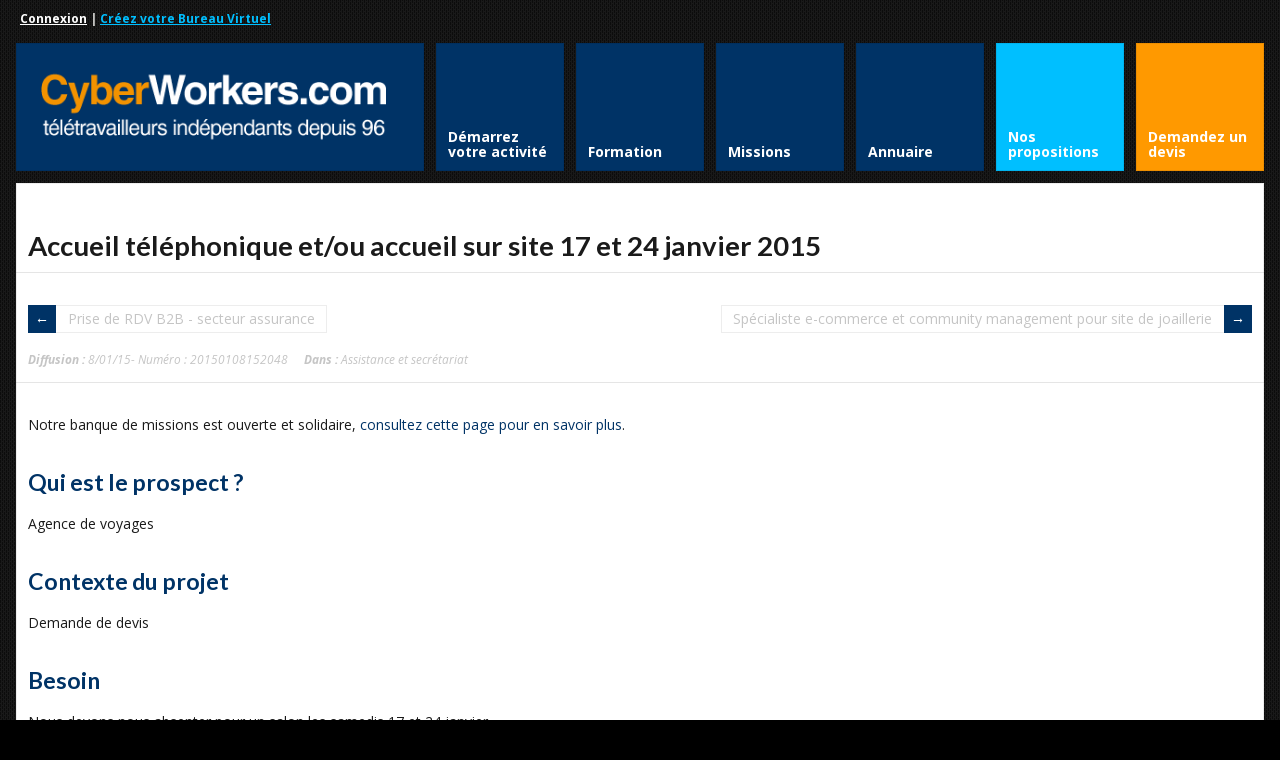

--- FILE ---
content_type: text/html; charset=UTF-8
request_url: https://www.cyberworkers.com/marketplace/accueil-telephonique-et-ou-accueil-sur-site-17-et-24-janvier-2015-08152048.html
body_size: 30240
content:
	
<!DOCTYPE html>
<html lang="fr-FR" prefix="og: http://ogp.me/ns# fb: http://ogp.me/ns/fb#" amp>
<head>
	<meta http-equiv="Content-Type" content="text/html; charset=UTF-8" />
	<meta name="viewport" content="width=device-width,initial-scale=1,maximum-scale=1" />
	<meta http-equiv="X-UA-Compatible" content="IE=edge" />
	

	<link rel="canonical" href="https://www.cyberworkers.com/marketplace/accueil-telephonique-et-ou-accueil-sur-site-17-et-24-janvier-2015-08152048.html" />	
<meta property="og:title" content="Accueil téléphonique et/ou accueil sur site 17 et 24 janvier 2015" />	
<meta name="twitter:title" content="Accueil téléphonique et/ou accueil sur site 17 et 24 janvier 2015" />
	<link rel="shortcut icon" type="image/x-icon" href="/favicon.ico" />
	<title>Accueil téléphonique et/ou accueil sur site 17 et 24 janvier 2015</title>


	<link rel="stylesheet" href="https://www.cyberworkers.com/wp-content/themes/teletravail/style.css" type="text/css" media="all" />
	<link rel="stylesheet" href="https://www.cyberworkers.com/wp-content/themes/teletravail/css/custom.css.php" type="text/css" />
			<link rel="stylesheet" href="https://www.cyberworkers.com/wp-content/themes/teletravail/css/responsive.css" type="text/css" />
		<!--[if IE 8]>
		<link rel="stylesheet" href="https://www.cyberworkers.com/wp-content/themes/teletravail/css/ie8.css" type="text/css" />
	<![endif]-->
	<!--[if lt IE 8]>
		<style>body{background:#fff;font:18px/24px Arial} .bg-overlay{display:none} .chromeframe {margin:40px;text-align:center} .chromeframe a{color:#0c5800;text-decoration:underline}</style>
	<![endif]-->


<script language="javascript" type="text/javascript" src="https://ajax.googleapis.com/ajax/libs/jquery/1.7.2/jquery.min.js"></script>
<script type="text/javascript">
$(document).ready(function () {
        createTicker();
});

function tickerIt(){
        if( i == tickerItems.length ){
                i = 0;
        }
        //change without effect
        $('#ticker').html(tickerItems[i]);

        //change with effect
                i++;

        //repeat - change 5000 - time interval
        setTimeout(tickerIt, 4000);
}
</script>


	
	
	
<!-- This site is optimized with the Yoast SEO plugin v12.4 - https://yoast.com/wordpress/plugins/seo/ -->
<meta name="robots" content="max-snippet:-1, max-image-preview:large, max-video-preview:-1"/>
<!-- / Yoast SEO plugin. -->

<link rel='dns-prefetch' href='//s.w.org' />
		<script type="text/javascript">
			window._wpemojiSettings = {"baseUrl":"https:\/\/s.w.org\/images\/core\/emoji\/11\/72x72\/","ext":".png","svgUrl":"https:\/\/s.w.org\/images\/core\/emoji\/11\/svg\/","svgExt":".svg","source":{"concatemoji":"https:\/\/www.cyberworkers.com\/wp-includes\/js\/wp-emoji-release.min.js?ver=4.9.28"}};
			!function(e,a,t){var n,r,o,i=a.createElement("canvas"),p=i.getContext&&i.getContext("2d");function s(e,t){var a=String.fromCharCode;p.clearRect(0,0,i.width,i.height),p.fillText(a.apply(this,e),0,0);e=i.toDataURL();return p.clearRect(0,0,i.width,i.height),p.fillText(a.apply(this,t),0,0),e===i.toDataURL()}function c(e){var t=a.createElement("script");t.src=e,t.defer=t.type="text/javascript",a.getElementsByTagName("head")[0].appendChild(t)}for(o=Array("flag","emoji"),t.supports={everything:!0,everythingExceptFlag:!0},r=0;r<o.length;r++)t.supports[o[r]]=function(e){if(!p||!p.fillText)return!1;switch(p.textBaseline="top",p.font="600 32px Arial",e){case"flag":return s([55356,56826,55356,56819],[55356,56826,8203,55356,56819])?!1:!s([55356,57332,56128,56423,56128,56418,56128,56421,56128,56430,56128,56423,56128,56447],[55356,57332,8203,56128,56423,8203,56128,56418,8203,56128,56421,8203,56128,56430,8203,56128,56423,8203,56128,56447]);case"emoji":return!s([55358,56760,9792,65039],[55358,56760,8203,9792,65039])}return!1}(o[r]),t.supports.everything=t.supports.everything&&t.supports[o[r]],"flag"!==o[r]&&(t.supports.everythingExceptFlag=t.supports.everythingExceptFlag&&t.supports[o[r]]);t.supports.everythingExceptFlag=t.supports.everythingExceptFlag&&!t.supports.flag,t.DOMReady=!1,t.readyCallback=function(){t.DOMReady=!0},t.supports.everything||(n=function(){t.readyCallback()},a.addEventListener?(a.addEventListener("DOMContentLoaded",n,!1),e.addEventListener("load",n,!1)):(e.attachEvent("onload",n),a.attachEvent("onreadystatechange",function(){"complete"===a.readyState&&t.readyCallback()})),(n=t.source||{}).concatemoji?c(n.concatemoji):n.wpemoji&&n.twemoji&&(c(n.twemoji),c(n.wpemoji)))}(window,document,window._wpemojiSettings);
		</script>
		<style type="text/css">
img.wp-smiley,
img.emoji {
	display: inline !important;
	border: none !important;
	box-shadow: none !important;
	height: 1em !important;
	width: 1em !important;
	margin: 0 .07em !important;
	vertical-align: -0.1em !important;
	background: none !important;
	padding: 0 !important;
}
</style>
<script type='text/javascript' src='https://www.cyberworkers.com/wp-includes/js/jquery/jquery.js?ver=1.12.4'></script>
<script type='text/javascript' src='https://www.cyberworkers.com/wp-includes/js/jquery/jquery-migrate.min.js?ver=1.4.1'></script>
<script type='text/javascript' src='https://www.cyberworkers.com/wp-content/plugins/jquery-vertical-accordion-menu/js/jquery.hoverIntent.minified.js?ver=4.9.28'></script>
<script type='text/javascript' src='https://www.cyberworkers.com/wp-content/plugins/jquery-vertical-accordion-menu/js/jquery.cookie.js?ver=4.9.28'></script>
<script type='text/javascript' src='https://www.cyberworkers.com/wp-content/plugins/jquery-vertical-accordion-menu/js/jquery.dcjqaccordion.2.9.js?ver=4.9.28'></script>
<script type='text/javascript' src='https://www.cyberworkers.com/wp-content/themes/teletravail/widgets/tweets/js/tweets.js?ver=4.9.28'></script>
<link rel='https://api.w.org/' href='https://www.cyberworkers.com/wp-json/' />
<link rel='shortlink' href='https://www.cyberworkers.com/?p=1563' />
<link rel="alternate" type="application/json+oembed" href="https://www.cyberworkers.com/wp-json/oembed/1.0/embed?url=https%3A%2F%2Fwww.cyberworkers.com%2Fmarketplace%2Fdetail-mission" />
<link rel="alternate" type="text/xml+oembed" href="https://www.cyberworkers.com/wp-json/oembed/1.0/embed?url=https%3A%2F%2Fwww.cyberworkers.com%2Fmarketplace%2Fdetail-mission&#038;format=xml" />
<link rel="shortcut icon" href="https://www.cyberworkers.com/wp-content/uploads/2013/05/favicon.ico"/>
<!-- START - Open Graph and Twitter Card Tags 3.3.0 -->
 <!-- Facebook Open Graph -->
  <meta property="og:locale" content="fr_FR"/>
  <meta property="og:site_name" content="Cyberworkers"/>
  <meta property="og:title" content="Détail mission - Cyberworkers"/>
  <meta property="og:url" content="https://www.cyberworkers.com/marketplace/detail-mission"/>
  <meta property="og:type" content="article"/>
  <meta property="og:description" content="Notre banque de missions est ouverte et solidaire, consultez cette page pour en savoir plus."/>
  <meta property="og:image" content="https://www.cyberworkers.com/wp-content/uploads/2019/10/demandez-devis-teletravail.png"/>
  <meta property="og:image:url" content="https://www.cyberworkers.com/wp-content/uploads/2019/10/demandez-devis-teletravail.png"/>
  <meta property="og:image:secure_url" content="https://www.cyberworkers.com/wp-content/uploads/2019/10/demandez-devis-teletravail.png"/>
  <meta property="article:publisher" content="https://www.facebook.com/teletravail/"/>
 <!-- Google+ / Schema.org -->
 <!-- Twitter Cards -->
  <meta name="twitter:title" content="Détail mission - Cyberworkers"/>
  <meta name="twitter:url" content="https://www.cyberworkers.com/marketplace/detail-mission"/>
  <meta name="twitter:description" content="Notre banque de missions est ouverte et solidaire, consultez cette page pour en savoir plus."/>
  <meta name="twitter:image" content="https://www.cyberworkers.com/wp-content/uploads/2019/10/demandez-devis-teletravail.png"/>
  <meta name="twitter:card" content="summary_large_image"/>
  <meta name="twitter:site" content="@https://twitter.com/Cyberworkers"/>
 <!-- SEO -->
 <!-- Misc. tags -->
 <!-- is_singular | yoast_seo -->
<!-- END - Open Graph and Twitter Card Tags 3.3.0 -->
	





</head>






<body class="page-template page-template-mission-detail page-template-mission-detail-php page page-id-1563 page-child parent-pageid-1558 flip-sidebar">
<!--[if lt IE 8]><p class="chromeframe">Your browser is <em>ancient!</em> Upgrade to a different browser or <a href="https://www.google.com/chrome">install Google Chrome Frame</a> to experience this site.</p><![endif]-->
<div class="bg-overlay">
	<div class="container">
		<!-- Headline -->
		<!--div class="headline block-full"-->
			<div class="headline-text">
				<strong><div style="text-align: left; width:100%;margin:10px;"><a href=/virtualoffice style='color:white !important;'>Connexion</a> | <a href=/virtualoffice/subscribe style='color:deepskyblue !important;'>Cr&eacute;ez votre Bureau Virtuel</a></div></strong>			<!--/div-->
		</div>
		<!-- /Headline -->





		<!-- Logo & Menu -->

		<div class="logo-pane block-3 block-h-1 bg-color-menu">
			<div class="logo-pane-inner">

				<div class="logo-image"><a href="https://www.cyberworkers.com"><img src="/wp-img/logo_cw.png" alt="Cyberworkers" /></a></div>			</div>
		</div>

		<ul class="primary-menu block-6 no-mar"><li id="menu-item-1533" class="menu-item menu-item-type-custom menu-item-object-custom block-1 block-h-1 menu-item-1533"><a href="/book"><span>Démarrez votre activité</span></a></li>
<li id="menu-item-6955" class="menu-item menu-item-type-custom menu-item-object-custom block-1 block-h-1 menu-item-6955"><a href="/formation"><span>Formation</span></a></li>
<li id="menu-item-1476" class="menu-item menu-item-type-custom menu-item-object-custom block-1 block-h-1 menu-item-1476"><a href="/marketplace/"><span>Missions</span></a></li>
<li id="menu-item-1537" class="menu-item menu-item-type-custom menu-item-object-custom block-1 block-h-1 menu-item-1537"><a href="/dir"><span>Annuaire</span></a></li>
<li id="menu-item-1536" class="menu-item menu-item-type-custom menu-item-object-custom block-1 block-h-1 menu-item-1536" style="background-color:DeepSkyBlue;"><a href="/join"><span>Nos propositions</span></a></li>
<li id="menu-item-1534" class="menu-item menu-item-type-custom menu-item-object-custom block-1 block-h-1 menu-item-1534" style="background-color:#ff9900;"><a href="/quote"><span>Demandez un devis</a></li>
</ul><div class="primary-menu-select bg-color-menu"><select id="primary-menu-select" onchange="if(this.value!=''){document.location.href=this.value}"><option value="">Menu:</option><option value="/book">Démarrez votre activité</option><option value="/formation">Formation</option><option value="/marketplace/">Missions</option><option value="/dir">Annuaire</option><option value="/join">Nos propositions</option><option value="/quote">Demandez un devis</option></select></div>		<div class="clear"></div>

		<!-- /Logo & Menu -->

		
<!-- Content -->

									



<div class="block-full bg-color-main content-without-sidebar">
				<div class="block-inner">
										<div class="tbl-bottom">
						<div class="tbl-td">
							<h1 class="page-h1">Accueil téléphonique et/ou accueil sur site 17 et 24 janvier 2015</h1>
						</div>
						


					</div>
					<div class="clear page-h1-divider"></div>
	
	          	



<div class='navigation-prev-next'><div class='navigation-prev'><a href='/marketplace/prise-de-rdv-b2b---secteur-assurance-08155339.html' rel='prev'>Prise de RDV B2B - secteur assurance</a></div><div class='navigation-next'><a href='/marketplace/specialiste-e-commerce-et-community-management-pour-site-de-joaillerie-08144802.html' rel='next'>Spécialiste e-commerce et community management pour site de joaillerie</a></div><div class='clear'></div></div>








						<div class="post-full">
								<div class=post-date><strong>Diffusion : </strong>8/01/15- Num&eacute;ro : 20150108152048</div>									<div class="post-categories"><span class="label">Dans : </span><a href=/marketplace/cat_20000.html>Assistance et secr&eacute;tariat</a></div>
									
																		
							</div>





					<div class="clear page-h1-divider"></div>

	
	
						
							<div class="post-1563 page type-page status-publish has-post-thumbnail hentry" id="post-1563">

								<p>Notre banque de missions est ouverte et solidaire, <a href="/join">consultez cette page pour en savoir plus</a>.</p>

								<h2 style='color:#003366;'>Qui est le prospect ?</h2>
								Agence de voyages
								<h2 style='color:#003366;'>Contexte du projet</h2>
								Demande de devis<h2 style='color:#003366;'>Besoin</h2>
									Nous devons nous absenter pour un salon les samedis 17 et 24 janvier.<br><br>Notre agence sera fermée . Nous souhaiterions avoir un devis pour :<br><br>- soit pour une prestation à distance de transfert d'appel vers votre numéro ou vous devrez prendre les messages et nous lister par email les appels reçus afin que nous puissions rappeler nos clients les lundi suivants  <br><br>- soit une prestation sur site ( NANCY)  où vous assurerez l'accueil de la clientèle (  pour la transmission de catalogue et la réception d'appels )<br><br>notre agence étant ouverte 10h à  12h  et de 14h à 19h<hr>88.137.200.189 http://www.cyberworkers.com/quote -  - http://www.cyberworkers.com/quote
<!-- un peu d'espace -->
<div style="padding: 15px 0;"></div>

<h2 style='color:#003366;'>Se positionner sur ce type de projet en tant que prestataire en t&eacute;l&eacute;travail</h2>
<p>Ce formulaire cr&eacute;&eacute; un Bureau Virtuel. Si vous avez d&eacute;j&agrave; un compte, <a href=/virtualoffice>cliquez-ici pour vous connecter</a>.</p>

                <div class='gf_browser_chrome gform_wrapper' id='gform_wrapper_6' style='display:none'><a id='gf_6' class='gform_anchor' ></a><form method='post' enctype='multipart/form-data' target='gform_ajax_frame_6' id='gform_6'  action='/marketplace/accueil-telephonique-et-ou-accueil-sur-site-17-et-24-janvier-2015-08152048.html#gf_6'>
                        <div class='gform_heading'>
                            <h3 class='gform_title'>Création de votre Bureau Virtuel</h3>
                            <span class='gform_description'></span>
                        </div><div id='gf_page_steps_6' class='gf_page_steps'><div id='gf_step_6_1' class='gf_step gf_step_active gf_step_first'><span class='gf_step_number'>1</span>&nbsp;<span class='gf_step_label'>Vos identifiants</span></div><div id='gf_step_6_2' class='gf_step gf_step_next gf_step_pending'><span class='gf_step_number'>2</span>&nbsp;<span class='gf_step_label'>Votre activité</span></div><div id='gf_step_6_3' class='gf_step gf_step_pending'><span class='gf_step_number'>3</span>&nbsp;<span class='gf_step_label'>Vos informations</span></div><div id='gf_step_6_4' class='gf_step gf_step_pending'><span class='gf_step_number'>4</span>&nbsp;<span class='gf_step_label'>Vos compétences</span></div><div id='gf_step_6_5' class='gf_step gf_step_pending'><span class='gf_step_number'>5</span>&nbsp;<span class='gf_step_label'>Vos besoins</span></div><div id='gf_step_6_6' class='gf_step gf_step_last gf_step_pending'><span class='gf_step_number'>6</span>&nbsp;<span class='gf_step_label'>Pour le prochain contact</span></div><div class='gf_step_clear'></div></div>
                        <div class='gform_body'><div id='gform_page_6_1' class='gform_page' >
                                    <div class='gform_page_fields'><ul id='gform_fields_6' class='gform_fields top_label form_sublabel_below description_below'><li id='field_6_3'  class='gfield gfield_contains_required field_sublabel_below field_description_below gfield_visibility_visible' ><label class='gfield_label' for='input_6_3' >Pseudo<span class='gfield_required'>*</span></label><div class='ginput_container ginput_container_text'><input name='input_3' id='input_6_3' type='text' value='' class='small'  tabindex='1'   aria-required="true" aria-invalid="false" /></div><div class='gfield_description'>De 8 à 12 caractères alpha-numériques</div></li><li id='field_6_1'  class='gfield gfield_contains_required field_sublabel_below field_description_below gfield_visibility_visible' ><label class='gfield_label' for='input_6_1' >Email<span class='gfield_required'>*</span></label><div class='ginput_container ginput_container_email'>
                            <input name='input_1' id='input_6_1' type='text' value='' class='medium' tabindex='2'    aria-required="true" aria-invalid="false"/>
                        </div></li><li id='field_6_26'  class='gfield gf_right_half gfield_contains_required field_sublabel_below field_description_below gfield_visibility_visible' ><label class='gfield_label' for='input_6_26' >Téléphone mobile<span class='gfield_required'>*</span></label><div class='ginput_container ginput_container_phone'><input name='input_26' id='input_6_26' type='text' value='' class='medium' tabindex='3'   aria-required="true" aria-invalid="false" /></div></li><li id='field_6_2'  class='gfield gfield_contains_required field_sublabel_below field_description_below gfield_visibility_visible' ><label class='gfield_label gfield_label_before_complex' for='input_6_2' >Mot de passe<span class='gfield_required'>*</span></label><div class='ginput_complex ginput_container ginput_container_password' id='input_6_2_container'>
					<span id='input_6_2_1_container' class='ginput_left'>
						<input type='password' name='input_2' id='input_6_2'   value='' tabindex='4'  aria-required="true" aria-invalid="false" />
						<label for='input_6_2' >Saisir le mot de passe</label>
					</span>
					<span id='input_6_2_2_container' class='ginput_right'>
						<input type='password' name='input_2_2' id='input_6_2_2'   value='' tabindex='5'  aria-required="true" aria-invalid="false" />
						<label for='input_6_2_2' >Confirmer le mot de passe</label>
					</span>
					<div class='gf_clear gf_clear_complex'></div>
				</div></li><li id='field_6_62'  class='gfield gf_simple_horizontal gfield_contains_required field_sublabel_below field_description_below gfield_visibility_visible' ><label class='gfield_label'  >Etes-vous situé en France ?<span class='gfield_required'>*</span></label><div class='ginput_container ginput_container_radio'><ul class='gfield_radio' id='input_6_62'><li class='gchoice_6_62_0'><input name='input_62' type='radio' value='Oui, je télétravaille depuis la France'  id='choice_6_62_0' tabindex='6'  onclick='gf_apply_rules(6,[64,78,24]);' onkeypress='gf_apply_rules(6,[64,78,24]);'  /><label for='choice_6_62_0' id='label_6_62_0'>Oui, je télétravaille depuis la France</label></li><li class='gchoice_6_62_1'><input name='input_62' type='radio' value='Non, je télétravaille depuis un autre pays'  id='choice_6_62_1' tabindex='7'  onclick='gf_apply_rules(6,[64,78,24]);' onkeypress='gf_apply_rules(6,[64,78,24]);'  /><label for='choice_6_62_1' id='label_6_62_1'>Non, je télétravaille depuis un autre pays</label></li></ul></div></li><li id='field_6_64'  class='gfield gfield_html gfield_html_formatted gfield_no_follows_desc field_sublabel_below field_description_below gfield_visibility_visible' >Si vous n'êtes pas situé en France, contactez Cyril sur Skype aux heures de bureau en France : <a target=new href=https://join.skype.com/invite/hQQQBGpUX6B4 target=new>https://join.skype.com/invite/hQQQBGpUX6B4</a> (attention : ce lien ouvre une nouvelle fenêtre).</li><li id='field_6_61'  class='gfield gfield_contains_required field_sublabel_below field_description_above gfield_visibility_visible' ><label class='gfield_label'  >Souhaitez-vous être aidé pour remplir les informations demandées ?<span class='gfield_required'>*</span></label><div class='ginput_container ginput_container_radio'><ul class='gfield_radio' id='input_6_61'><li class='gchoice_6_61_0'><input name='input_61' type='radio' value='Je vais effectuer la saisie maintenant' checked='checked' id='choice_6_61_0' tabindex='8'  onclick='gf_apply_rules(6,[66]);' onkeypress='gf_apply_rules(6,[66]);'  /><label for='choice_6_61_0' id='label_6_61_0'>Je vais effectuer la saisie maintenant</label></li><li class='gchoice_6_61_1'><input name='input_61' type='radio' value='Je souhaite être accompagné et appelle le  09 70 70 07 75 (coût local depuis la France)'  id='choice_6_61_1' tabindex='9'  onclick='gf_apply_rules(6,[66]);' onkeypress='gf_apply_rules(6,[66]);'  /><label for='choice_6_61_1' id='label_6_61_1'>Je souhaite être accompagné et appelle le  09 70 70 07 75 (coût local depuis la France)</label></li></ul></div></li></ul>
                    </div>
                    <div class='gform_page_footer'>
                         <input type='button' id='gform_next_button_6_6' class='gform_next_button button' value='Suivant' tabindex='10' onclick='jQuery("#gform_target_page_number_6").val("2");  jQuery("#gform_6").trigger("submit",[true]); ' onkeypress='if( event.keyCode == 13 ){ jQuery("#gform_target_page_number_6").val("2");  jQuery("#gform_6").trigger("submit",[true]); } ' /> 
                    </div>
                </div>
                <div id='gform_page_6_2' class='gform_page' style='display:none;'>
                    <div class='gform_page_fields'>
                        <ul id='gform_fields_6_2' class='gform_fields top_label form_sublabel_below description_below'><li id='field_6_5'  class='gfield gf_left_half gfield_contains_required field_sublabel_below field_description_below gfield_visibility_visible' ><label class='gfield_label' for='input_6_5' >Votre statut<span class='gfield_required'>*</span></label><div class='ginput_container ginput_container_select'><select name='input_5' id='input_6_5' onchange='gf_apply_rules(6,[79,76,11,7,8,9,10,12,14,15]);' class='medium gfield_select' tabindex='11'  aria-required="true" aria-invalid="false"><option value='' selected='selected'>Déroulez le menu</option><option value='1' >Demandeur d&#039;emploi inscrit</option><option value='2' >Demandeur d&#039;emploi non-inscrit</option><option value='3' >Travailleur indépendant ou assimilé</option><option value='4' >Société ou assimilé</option><option value='5' >Portage salarial ou couveuse</option><option value='6' >Association</option><option value='7' >Retraité</option><option value='8' >Autres</option></select></div></li><li id='field_6_79'  class='gfield gfield_html gfield_html_formatted gfield_no_follows_desc field_sublabel_below field_description_below gfield_visibility_visible' >Le bilan de compétences est un dispositif d’accompagnement individuel qui vise à l’élaboration d’un projet professionnel et à en être acteur.<br>
Nous vous proposons systématiquement un entretien préalable gratuit et sans engagement pour analyser votre demande et vous présenter notre méthodologie.<br>
Nous garantissons la totale confidentialité des informations vous concernant.<br>
Pour savoir ce que comprend un bilan de compétences, consultez cette page <a target=new href=https://amteletravail.fr/formation/bilan/>https://amteletravail.fr/formation/bilan/</a> (attention : ce lien ouvre une nouvelle fenêtre).</li><li id='field_6_76'  class='gfield gfield_contains_required field_sublabel_below field_description_below gfield_visibility_visible' ><label class='gfield_label'  >Souhaiteriez-vous réaliser un bilan de compétences avant de lancer votre activité ?<span class='gfield_required'>*</span></label><div class='ginput_container ginput_container_radio'><ul class='gfield_radio' id='input_6_76'><li class='gchoice_6_76_0'><input name='input_76' type='radio' value='Oui, je souhaite bénéficier d&#039;un  entretien préalable gratuit et sans engagement pour que vous puissiez analyser la demande'  id='choice_6_76_0' tabindex='12'    /><label for='choice_6_76_0' id='label_6_76_0'>Oui, je souhaite bénéficier d'un  entretien préalable gratuit et sans engagement pour que vous puissiez analyser la demande</label></li><li class='gchoice_6_76_1'><input name='input_76' type='radio' value='Non, je ne souhaite pas de bilan de compétences'  id='choice_6_76_1' tabindex='13'    /><label for='choice_6_76_1' id='label_6_76_1'>Non, je ne souhaite pas de bilan de compétences</label></li><li class='gchoice_6_76_2'><input name='input_76' type='radio' value='J&#039;hésite...'  id='choice_6_76_2' tabindex='14'    /><label for='choice_6_76_2' id='label_6_76_2'>J'hésite...</label></li></ul></div></li><li id='field_6_11'  class='gfield gf_right_half gfield_contains_required field_sublabel_below field_description_below gfield_visibility_visible' ><label class='gfield_label' for='input_6_11' >Nom de votre structure (ou nom commercial)<span class='gfield_required'>*</span></label><div class='ginput_container ginput_container_text'><input name='input_11' id='input_6_11' type='text' value='' class='medium'  tabindex='15'   aria-required="true" aria-invalid="false" /></div></li><li id='field_6_7'  class='gfield gf_left_third field_sublabel_below field_description_below gfield_visibility_visible' ><label class='gfield_label' for='input_6_7' >Numéro d&#039;immatriculation</label><div class='ginput_container ginput_container_text'><input name='input_7' id='input_6_7' type='text' value='' class='medium'  tabindex='16'    aria-invalid="false" /></div><div class='gfield_description'>Numéro de SIRET ou équivalent.</div></li><li id='field_6_8'  class='gfield gf_middle_third field_sublabel_below field_description_below gfield_visibility_visible' ><label class='gfield_label' for='input_6_8' >Code NAF/APE</label><div class='ginput_container ginput_container_text'><input name='input_8' id='input_6_8' type='text' value='' class='small'  tabindex='17'    aria-invalid="false" /></div><div class='gfield_description'>Pour trouver le code NAF/APE de votre structure, consultez : <a target="new" href="https://www.societe.com">societe.com</a> ou <a target="new" href="https://www.verif.com">verif.com</a>.</div></li><li id='field_6_9'  class='gfield gf_right_third gfield_contains_required field_sublabel_below field_description_below gfield_visibility_visible' ><label class='gfield_label' for='input_6_9' >Date de création de la structure<span class='gfield_required'>*</span></label><div class='ginput_container ginput_container_date'>
                            <input name='input_9' id='input_6_9' type='text' value='' class='datepicker medium dmy datepicker_with_icon' tabindex='18'  />
                        </div>
                        <input type='hidden' id='gforms_calendar_icon_input_6_9' class='gform_hidden' value='https://www.cyberworkers.com/wp-content/plugins/gravityforms/images/calendar.png'/></li><li id='field_6_10'  class='gfield gfield_contains_required field_sublabel_below field_description_below gfield_visibility_visible' ><label class='gfield_label' for='input_6_10' >Vous souhaitez créer une structure ?<span class='gfield_required'>*</span></label><div class='ginput_container ginput_container_select'><select name='input_10' id='input_6_10' onchange='gf_apply_rules(6,[79,76,11]);' class='medium gfield_select' tabindex='19'  aria-required="true" aria-invalid="false"><option value='1' >Non, car je ne souhaite pas déclarer mes revenus</option><option value='2' >Oui, d&#039;ici 2 semaines</option><option value='3' >Oui, d&#039;ici 2 mois</option><option value='4' >Je ne sais pas encore</option><option value='5' >Je suis en train de créer ma structure</option></select></div><div class='gfield_description'>La création d'une auto-entreprise est gratuite, voir <a href="https://autoentrepreneur.urssaf.fr" target="new" />autoentrepreneur.urssaf.fr<a /></div></li><li id='field_6_12'  class='gfield gfield_contains_required field_sublabel_below field_description_below gfield_visibility_visible' ><label class='gfield_label' for='input_6_12' >Nom de votre société de portage (ou couveuse)<span class='gfield_required'>*</span></label><div class='ginput_container ginput_container_text'><input name='input_12' id='input_6_12' type='text' value='' class='medium'  tabindex='20'   aria-required="true" aria-invalid="false" /></div></li><li id='field_6_14'  class='gfield gf_left_half gfield_contains_required field_sublabel_below field_description_below gfield_visibility_visible' ><label class='gfield_label' for='input_6_14' >Votre chiffre d&#039;affaires sur l&#039;année dernière ?<span class='gfield_required'>*</span></label><div class='ginput_container ginput_container_select'><select name='input_14' id='input_6_14'  class='medium gfield_select' tabindex='21'  aria-required="true" aria-invalid="false"><option value='1' >Moins de 5.000 EUR/an</option><option value='2' >Entre 5.000 et 15.000 EUR/an</option><option value='3' >Plus de 15.000 EUR/an</option></select></div></li><li id='field_6_15'  class='gfield gf_right_half gfield_contains_required field_sublabel_below field_description_below gfield_visibility_visible' ><label class='gfield_label' for='input_6_15' >Votre prévision pour l&#039;année en cours ?<span class='gfield_required'>*</span></label><div class='ginput_container ginput_container_select'><select name='input_15' id='input_6_15'  class='medium gfield_select' tabindex='22'  aria-required="true" aria-invalid="false"><option value='1' >Idem</option><option value='2' >Augmentation de 10% de mon chiffre d&#039;affaires</option><option value='3' >Augmentation de 20% de mon chiffre d&#039;affaires</option><option value='4' >Augmentation de plus de 30% de mon chiffre d&#039;affaires</option><option value='5' >Je prévois une diminution de mon chiffre d&#039;&#039;affaires</option></select></div></li></ul>
                    </div>
                    <div class='gform_page_footer'>
                        <input type='button' id='gform_previous_button_6_16' class='gform_previous_button button' value='Précédent' tabindex='23' onclick='jQuery("#gform_target_page_number_6").val("1");  jQuery("#gform_6").trigger("submit",[true]); ' onkeypress='if( event.keyCode == 13 ){ jQuery("#gform_target_page_number_6").val("1");  jQuery("#gform_6").trigger("submit",[true]); } ' /> <input type='button' id='gform_next_button_6_16' class='gform_next_button button' value='Suivant' tabindex='24' onclick='jQuery("#gform_target_page_number_6").val("3");  jQuery("#gform_6").trigger("submit",[true]); ' onkeypress='if( event.keyCode == 13 ){ jQuery("#gform_target_page_number_6").val("3");  jQuery("#gform_6").trigger("submit",[true]); } ' /> 
                    </div>
                </div>
                <div id='gform_page_6_3' class='gform_page' style='display:none;'>
                    <div class='gform_page_fields'>
                        <ul id='gform_fields_6_3' class='gform_fields top_label form_sublabel_below description_below'><li id='field_6_17'  class='gfield gfield_contains_required field_sublabel_below field_description_below gfield_visibility_visible' ><label class='gfield_label'  >Civilités<span class='gfield_required'>*</span></label><div class='ginput_container ginput_container_radio'><ul class='gfield_radio' id='input_6_17'><li class='gchoice_6_17_0'><input name='input_17' type='radio' value='MME'  id='choice_6_17_0' tabindex='25'    /><label for='choice_6_17_0' id='label_6_17_0'>Madame</label></li><li class='gchoice_6_17_1'><input name='input_17' type='radio' value='M'  id='choice_6_17_1' tabindex='26'    /><label for='choice_6_17_1' id='label_6_17_1'>Monsieur</label></li></ul></div></li><li id='field_6_18'  class='gfield gf_left_third gfield_contains_required field_sublabel_below field_description_below gfield_visibility_visible' ><label class='gfield_label' for='input_6_18' >Nom<span class='gfield_required'>*</span></label><div class='ginput_container ginput_container_text'><input name='input_18' id='input_6_18' type='text' value='' class='medium'  tabindex='27'   aria-required="true" aria-invalid="false" /></div></li><li id='field_6_19'  class='gfield gf_middle_third gfield_contains_required field_sublabel_below field_description_below gfield_visibility_visible' ><label class='gfield_label' for='input_6_19' >Prénom<span class='gfield_required'>*</span></label><div class='ginput_container ginput_container_text'><input name='input_19' id='input_6_19' type='text' value='' class='medium'  tabindex='28'   aria-required="true" aria-invalid="false" /></div></li><li id='field_6_20'  class='gfield gf_right_third gfield_contains_required field_sublabel_below field_description_below gfield_visibility_visible' ><label class='gfield_label' for='input_6_20' >Votre date de naissance<span class='gfield_required'>*</span></label><div class='ginput_container ginput_container_date'>
                            <input name='input_20' id='input_6_20' type='text' value='' class='datepicker medium dmy datepicker_with_icon' tabindex='29'  />
                        </div>
                        <input type='hidden' id='gforms_calendar_icon_input_6_20' class='gform_hidden' value='https://www.cyberworkers.com/wp-content/plugins/gravityforms/images/calendar.png'/></li><li id='field_6_21'  class='gfield gf_left_half gfield_contains_required field_sublabel_below field_description_below gfield_visibility_visible' ><label class='gfield_label' for='input_6_21' >Adresse<span class='gfield_required'>*</span></label><div class='ginput_container ginput_container_text'><input name='input_21' id='input_6_21' type='text' value='' class='medium'  tabindex='30'   aria-required="true" aria-invalid="false" /></div></li><li id='field_6_22'  class='gfield gf_right_half gfield_contains_required field_sublabel_below field_description_below gfield_visibility_visible' ><label class='gfield_label' for='input_6_22' >Code postal<span class='gfield_required'>*</span></label><div class='ginput_container ginput_container_text'><input name='input_22' id='input_6_22' type='text' value='' class='small'  tabindex='31'   aria-required="true" aria-invalid="false" /></div></li><li id='field_6_23'  class='gfield gf_left_half gfield_contains_required field_sublabel_below field_description_below gfield_visibility_visible' ><label class='gfield_label' for='input_6_23' >Ville<span class='gfield_required'>*</span></label><div class='ginput_container ginput_container_text'><input name='input_23' id='input_6_23' type='text' value='' class='medium'  tabindex='32'   aria-required="true" aria-invalid="false" /></div></li><li id='field_6_78'  class='gfield field_sublabel_below field_description_below gfield_visibility_hidden' ><label class='gfield_label' for='input_6_78' >France</label><div class='ginput_container ginput_container_text'><input name='input_78' id='input_6_78' type='text' value='1' class='medium'  tabindex='33'    aria-invalid="false" /></div></li><li id='field_6_24'  class='gfield gf_right_half gfield_contains_required field_sublabel_below field_description_below gfield_visibility_visible' ><label class='gfield_label' for='input_6_24' >Pays<span class='gfield_required'>*</span></label><div class='ginput_container ginput_container_select'><select name='input_24' id='input_6_24'  class='medium gfield_select' tabindex='34'  aria-required="true" aria-invalid="false"><option value='' selected='selected' class='gf_placeholder'>D&eacute;roulez le menu</option><option value='250' >France</option><option value='12' >Algérie</option><option value='276' >Allemagne</option><option value='32' >Argentine</option><option value='56' >Belgique</option><option value='76' >Brésil</option><option value='120' >Cameroun</option><option value='124' >Canada</option><option value='152' >Chili</option><option value='156' >Chine</option><option value='384' >Côte d&#039;Ivoire</option><option value='724' >Espagne</option><option value='840' >Etats-Unis d&#039;Amérique</option><option value='643' >Fédération de Russie</option><option value='312' >Guadeloupe</option><option value='356' >Inde</option><option value='372' >Irlande</option><option value='376' >Israël</option><option value='380' >Italie</option><option value='392' >Japon</option><option value='422' >Liban</option><option value='442' >Luxembourg</option><option value='450' >Madagascar</option><option value='504' >Maroc</option><option value='474' >Martinique</option><option value='480' >Maurice</option><option value='484' >Mexique</option><option value='540' >Nouvelle-Calédonie</option><option value='528' >Pays-Bas</option><option value='616' >Pologne</option><option value='258' >Polynésie française</option><option value='620' >Portugal</option><option value='638' >Réunion</option><option value='642' >Roumanie</option><option value='826' >Royaume-Uni</option><option value='686' >Sénégal</option><option value='756' >Suisse</option><option value='764' >Thaïlande</option><option value='788' >Tunisie</option><option value='804' >Ukraine</option><option value='4' >Afghanistan</option><option value='710' >Afrique du Sud</option><option value='8' >Albanie</option><option value='12' >Algérie</option><option value='276' >Allemagne</option><option value='20' >Andorre</option><option value='24' >Angola</option><option value='660' >Anguilla</option><option value='28' >Antigua-et-Barbuda</option><option value='530' >Antilles néerlandaises</option><option value='682' >Arabie saoudite</option><option value='32' >Argentine</option><option value='51' >Arménie</option><option value='533' >Aruba</option><option value='36' >Australie</option><option value='40' >Autriche</option><option value='31' >Azerbaïdjan</option><option value='44' >Bahamas</option><option value='48' >Bahreïn</option><option value='50' >Bangladesh</option><option value='52' >Barbade</option><option value='112' >Bélarus</option><option value='56' >Belgique</option><option value='84' >Belize</option><option value='204' >Bénin</option><option value='60' >Bermudes</option><option value='64' >Bhoutan</option><option value='68' >Bolivie</option><option value='70' >Bosnie-Herzégovine</option><option value='72' >Botswana</option><option value='76' >Brésil</option><option value='96' >Brunéi Darussalam</option><option value='100' >Bulgarie</option><option value='854' >Burkina Faso</option><option value='108' >Burundi</option><option value='116' >Cambodge</option><option value='120' >Cameroun</option><option value='124' >Canada</option><option value='132' >Cap-Vert</option><option value='152' >Chili</option><option value='156' >Chine</option><option value='196' >Chypre</option><option value='170' >Colombie</option><option value='174' >Comores</option><option value='178' >Congo</option><option value='188' >Costa Rica</option><option value='384' >Côte d&#039;Ivoire</option><option value='191' >Croatie</option><option value='192' >Cuba</option><option value='208' >Danemark</option><option value='262' >Djibouti</option><option value='212' >Dominique</option><option value='818' >Egypte</option><option value='222' >El Salvador</option><option value='784' >Emirats arabes unis</option><option value='218' >Equateur</option><option value='232' >Erythrée</option><option value='724' >Espagne</option><option value='233' >Estonie</option><option value='840' >Etats-Unis d&#039;Amérique</option><option value='231' >Ethiopie</option><option value='807' >Ex-République yougoslave de Macédoine</option><option value='643' >Fédération de Russie</option><option value='242' >Fidji</option><option value='246' >Finlande</option><option value='250' >France</option><option value='266' >Gabon</option><option value='270' >Gambie</option><option value='268' >Géorgie</option><option value='288' >Ghana</option><option value='292' >Gibraltar</option><option value='300' >Grèce</option><option value='308' >Grenade</option><option value='304' >Groenland</option><option value='312' >Guadeloupe</option><option value='316' >Guam</option><option value='320' >Guatemala</option><option value='324' >Guinée</option><option value='226' >Guinée équatoriale</option><option value='624' >Guinée-Bissau</option><option value='328' >Guyana</option><option value='254' >Guyane française</option><option value='332' >Haïti</option><option value='340' >Honduras</option><option value='348' >Hongrie</option><option value='833' >Ile de Man</option><option value='574' >Ile Norfolk</option><option value='830' >Iles Anglo-Normandes</option><option value='136' >Iles Caïmanes</option><option value='184' >Iles Cook</option><option value='238' >Iles Falkland (Malvinas)</option><option value='234' >Iles Féroé</option><option value='580' >Iles Mariannes septentrionales</option><option value='584' >Iles Marshall</option><option value='90' >Iles Salomon</option><option value='796' >Iles Turques et Caïques</option><option value='850' >Iles Vierges américaines</option><option value='92' >Iles Vierges britanniques</option><option value='876' >Iles Wallis et Futuna</option><option value='356' >Inde</option><option value='360' >Indonésie</option><option value='364' >Iran (République islamique d&#039;)</option><option value='368' >Iraq</option><option value='372' >Irlande</option><option value='352' >Islande</option><option value='376' >Israël</option><option value='380' >Italie</option><option value='434' >Jamahiriya arabe libyenne</option><option value='388' >Jamaïque</option><option value='392' >Japon</option><option value='400' >Jordanie</option><option value='398' >Kazakhstan</option><option value='404' >Kenya</option><option value='417' >Kirghizistan</option><option value='296' >Kiribati</option><option value='414' >Koweït</option><option value='426' >Lesotho</option><option value='428' >Lettonie</option><option value='422' >Liban</option><option value='430' >Libéria</option><option value='438' >Liechtenstein</option><option value='440' >Lituanie</option><option value='442' >Luxembourg</option><option value='450' >Madagascar</option><option value='458' >Malaisie</option><option value='454' >Malawi</option><option value='462' >Maldives</option><option value='466' >Mali</option><option value='470' >Malte</option><option value='504' >Maroc</option><option value='474' >Martinique</option><option value='480' >Maurice</option><option value='478' >Mauritanie</option><option value='484' >Mexique</option><option value='583' >Micronésie (Etats fédérés de)</option><option value='492' >Monaco</option><option value='496' >Mongolie</option><option value='500' >Montserrat</option><option value='508' >Mozambique</option><option value='104' >Myanmar</option><option value='516' >Namibie</option><option value='520' >Nauru</option><option value='524' >Népal</option><option value='558' >Nicaragua</option><option value='562' >Niger</option><option value='566' >Nigéria</option><option value='570' >Nioué</option><option value='578' >Norvège</option><option value='540' >Nouvelle-Calédonie</option><option value='554' >Nouvelle-Zélande</option><option value='512' >Oman</option><option value='800' >Ouganda</option><option value='860' >Ouzbékistan</option><option value='586' >Pakistan</option><option value='585' >Palaos</option><option value='591' >Panama</option><option value='598' >Papouasie-Nouvelle-Guinée</option><option value='600' >Paraguay</option><option value='528' >Pays-Bas</option><option value='604' >Pérou</option><option value='608' >Philippines</option><option value='612' >Pitcairn</option><option value='616' >Pologne</option><option value='258' >Polynésie française</option><option value='630' >Porto Rico</option><option value='620' >Portugal</option><option value='158' >Province chinoise de Taïwan</option><option value='634' >Qatar</option><option value='760' >République arabe syrienne</option><option value='140' >République centrafricaine</option><option value='410' >République de Corée</option><option value='498' >République de Moldova</option><option value='180' >République démocratique du Congo</option><option value='418' >République démocratique populaire lao</option><option value='214' >République dominicaine</option><option value='408' >République populaire démocratique de Corée</option><option value='203' >République tchèque</option><option value='834' >République-Unie de Tanzanie</option><option value='638' >Réunion</option><option value='642' >Roumanie</option><option value='826' >Royaume-Uni</option><option value='646' >Rwanda</option><option value='732' >Sahara occidental</option><option value='659' >Saint-Kitts-et-Nevis</option><option value='674' >Saint-Marin</option><option value='666' >Saint-Pierre-et-Miquelon</option><option value='336' >Saint-Siège</option><option value='670' >Saint-Vincent-et-les Grenadines</option><option value='654' >Sainte-Hélène</option><option value='662' >Sainte-Lucie</option><option value='882' >Samoa</option><option value='16' >Samoas américaines</option><option value='678' >Sao Tomé-et-Principe</option><option value='686' >Sénégal</option><option value='690' >Seychelles</option><option value='694' >Sierra Leone</option><option value='702' >Singapour</option><option value='703' >Slovaquie</option><option value='705' >Slovénie</option><option value='706' >Somalie</option><option value='736' >Soudan</option><option value='144' >Sri Lanka</option><option value='752' >Suède</option><option value='756' >Suisse</option><option value='740' >Surinam</option><option value='744' >Svalbard et île Jan Mayen</option><option value='748' >Swaziland</option><option value='762' >Tadjikistan</option><option value='148' >Tchad</option><option value='275' >Territoire palestinien occupé</option><option value='764' >Thaïlande</option><option value='626' >Timor oriental</option><option value='768' >Togo</option><option value='772' >Tokélaou</option><option value='776' >Tonga</option><option value='780' >Trinité-et-Tobago</option><option value='788' >Tunisie</option><option value='795' >Turkménistan</option><option value='792' >Turquie</option><option value='798' >Tuvalu</option><option value='804' >Ukraine</option><option value='858' >Uruguay</option><option value='548' >Vanuatu</option><option value='862' >Venezuela</option><option value='704' >Viet Nam</option><option value='887' >Yémen</option><option value='891' >Yougoslavie</option><option value='894' >Zambie</option><option value='716' >Zimbabwe</option><option value='250' selected='selected'>France</option></select></div></li><li id='field_6_25'  class='gfield gf_left_half field_sublabel_below field_description_below gfield_visibility_visible' ><label class='gfield_label' for='input_6_25' >Téléphone fixe</label><div class='ginput_container ginput_container_phone'><input name='input_25' id='input_6_25' type='text' value='' class='small' tabindex='35'    aria-invalid="false" /></div></li><li id='field_6_27'  class='gfield field_sublabel_below field_description_below gfield_visibility_visible' ><label class='gfield_label' for='input_6_27' >Site Web</label><div class='ginput_container ginput_container_website'>
                    <input name='input_27' id='input_6_27' type='text' value='' class='medium'  tabindex='36'   placeholder='https://'  aria-invalid="false"/>
                </div></li><li id='field_6_28'  class='gfield field_sublabel_below field_description_below gfield_visibility_visible' ><label class='gfield_label' for='input_6_28' >Skype</label><div class='ginput_container ginput_container_text'><input name='input_28' id='input_6_28' type='text' value='' class='small'  tabindex='37'    aria-invalid="false" /></div></li><li id='field_6_57'  class='gfield gfield_html gfield_html_formatted gfield_no_follows_desc field_sublabel_below field_description_below gfield_visibility_visible' ><style>
#conteur{ 
  /* n'a pas d'impact sur la balise HTML A*/
  color:black; text-decoration : none;
  }
#conteur a{
  /* a un impact sur la balise HTML A*/ 
  color:black; text-decoration : none;
}
</style></li></ul>
                    </div>
                    <div class='gform_page_footer'>
                        <input type='button' id='gform_previous_button_6_29' class='gform_previous_button button' value='Précédent' tabindex='38' onclick='jQuery("#gform_target_page_number_6").val("2");  jQuery("#gform_6").trigger("submit",[true]); ' onkeypress='if( event.keyCode == 13 ){ jQuery("#gform_target_page_number_6").val("2");  jQuery("#gform_6").trigger("submit",[true]); } ' /> <input type='button' id='gform_next_button_6_29' class='gform_next_button button' value='Suivant' tabindex='39' onclick='jQuery("#gform_target_page_number_6").val("4");  jQuery("#gform_6").trigger("submit",[true]); ' onkeypress='if( event.keyCode == 13 ){ jQuery("#gform_target_page_number_6").val("4");  jQuery("#gform_6").trigger("submit",[true]); } ' /> 
                    </div>
                </div>
                <div id='gform_page_6_4' class='gform_page' style='display:none;'>
                    <div class='gform_page_fields'>
                        <ul id='gform_fields_6_4' class='gform_fields top_label form_sublabel_below description_below'><li id='field_6_65'  class='gfield gfield_html gfield_html_formatted gfield_no_follows_desc field_sublabel_below field_description_below gfield_visibility_visible' ><div id="conteur">Les informations ci-après pourront être utilisées afin d'être diffusées dans l'annuaire des télétravailleurs indépendants.<br>Une fois votre Bureau Virtuel activé, vous pourrez les modifier ou les supprimer, voire ajouter d'autres fiches de compétences.</div></li><li id='field_6_30'  class='gfield gfield_contains_required field_sublabel_below field_description_below gfield_visibility_visible' ><label class='gfield_label' for='input_6_30' >Domaine principal de compétences<span class='gfield_required'>*</span></label><div class='ginput_container ginput_container_select'><select name='input_30' id='input_6_30' onchange='gf_apply_rules(6,[31,32,33,34,51,35,36,37,38,39,40,41,42,43,44,45,46,47,48,52,53,54,55,80,49,56]);' class='medium gfield_select' tabindex='40'  aria-required="true" aria-invalid="false"><option value='' >Déroulez le menu</option><option value='Assistance et secrétariat' >Assistance et secrétariat</option><option value='Bases de données' >Bases de données</option><option value='Communication' >Communication</option><option value='Finances, comptabilité, fiscal' >Finances, comptabilité, fiscal</option><option value='Formation' >Formation</option><option value='Infographie' >Infographie</option><option value='Internet' >Internet</option><option value='Intranet/Extranet' >Intranet/Extranet</option><option value='Journalisme' >Journalisme</option><option value='Juridique' >Juridique</option><option value='Langages et développement' >Langages et développement</option><option value='Marketing et commercial' >Marketing et commercial</option><option value='Multimédia' >Multimédia</option><option value='Réseaux sociaux' >Réseaux sociaux</option><option value='Ressources Humaines' >Ressources Humaines</option><option value='Service aux entreprises' >Service aux entreprises</option><option value='Start-up' >Start-up</option><option value='Support technique' >Support technique</option><option value='Système d&#039;exploitation' >Système d&#039;exploitation</option><option value='Télécoms' >Télécoms</option><option value='Traduction' >Traduction</option><option value='Traitement de données' >Traitement de données</option><option value='Transmédia et artistique' >Transmédia et artistique</option></select></div></li><li id='field_6_31'  class='gfield gfield_contains_required field_sublabel_below field_description_below gfield_visibility_visible' ><label class='gfield_label' for='input_6_31' >Assistance et secrétariat<span class='gfield_required'>*</span></label><div class='ginput_container ginput_container_select'><select name='input_31' id='input_6_31'  class='medium gfield_select' tabindex='41'  aria-required="true" aria-invalid="false"><option value='20021115094220' >Accueil t&eacute;l&eacute;phonique, domiciliation</option><option value='20021115094232' >Assistance commerciale</option><option value='20060829050242' >Gestion administrative</option><option value='20100' >Gestion d&#039;agenda</option><option value='20081016012149' >Juridique </option><option value='20081016012136' >M&eacute;dical</option><option value='20200' >Mailing par internet</option><option value='20300' >Mailing, mise sous pli</option><option value='20400' >Mise en page</option><option value='20500' >Organisation d&eacute;placement, voyages</option><option value='20600' >Pr&eacute;sentation, slides powerpoint</option><option value='20050801024512' >Retranscription</option><option value='20700' >Rewriting</option><option value='20800' >Saisie de donn&eacute;es</option><option value='20900' >Tableur, Excel</option></select></div></li><li id='field_6_32'  class='gfield gfield_contains_required field_sublabel_below field_description_below gfield_visibility_visible' ><label class='gfield_label' for='input_6_32' >Bases de données<span class='gfield_required'>*</span></label><div class='ginput_container ginput_container_select'><select name='input_32' id='input_6_32'  class='medium gfield_select' tabindex='42'  aria-required="true" aria-invalid="false"><option value='80201' >4D</option><option value='20130109125846' >Amazon Web Services</option><option value='80202' >DB 2</option><option value='20060123052610' >Filemaker</option><option value='20130109125918' >Google Cloud SQL</option><option value='20060111105803' >Lotus Notes</option><option value='20060207054555' >Microsoft Access</option><option value='80206' >MySQL</option><option value='80208' >Oracle</option><option value='80209' >Paradox</option><option value='20060831090713' >PostgreSQL</option><option value='20090122122119' >Saisie et traitement de donn&eacute;es complexes</option><option value='20030611104253' >SAP</option><option value='80212' >SQL Serveur</option><option value='80211' >Sybase</option></select></div></li><li id='field_6_33'  class='gfield gfield_contains_required field_sublabel_below field_description_below gfield_visibility_visible' ><label class='gfield_label' for='input_6_33' >Communication<span class='gfield_required'>*</span></label><div class='ginput_container ginput_container_select'><select name='input_33' id='input_6_33'  class='medium gfield_select' tabindex='43'  aria-required="true" aria-invalid="false"><option value='30100' >Communication interne</option><option value='30200' >Design, packaging</option><option value='20061123023851' >Edition</option><option value='30300' >Ergonomie, interface</option><option value='30400' >Ev&eacute;nementiel offline-online</option><option value='30500' >Plan m&eacute;dia offline-online</option><option value='20060719090507' >Publi-reportage</option><option value='30600' >Publicit&eacute;</option><option value='30700' >R&eacute;daction bilingue</option><option value='20060703045613' >R&eacute;daction contenu internet</option><option value='20060703045557' >R&eacute;daction pour newsletter</option><option value='30800' >R&eacute;daction textes/plaquettes</option><option value='30900' >Relations presse</option><option value='31000' >Relations publiques</option><option value='20060621020455' >Relecture</option></select></div></li><li id='field_6_34'  class='gfield gfield_contains_required field_sublabel_below field_description_below gfield_visibility_visible' ><label class='gfield_label' for='input_6_34' >Finances, comptabilité, fiscal<span class='gfield_required'>*</span></label><div class='ginput_container ginput_container_select'><select name='input_34' id='input_6_34'  class='medium gfield_select' tabindex='44'  aria-required="true" aria-invalid="false"><option value='50100' >Analyse financi&egrave;re</option><option value='50200' >Contr&ocirc;le de gestion</option><option value='50300' >ERP, logiciel comptables</option><option value='50400' >Financement, placement, audit</option><option value='50500' >Fiscalit&eacute;</option><option value='20060803124146' >Gestion comptable</option><option value='50600' >Gestion et tr&eacute;sorerie</option><option value='50700' >Gestion patrimoniale</option><option value='50800' >Gestion sociale</option><option value='50900' >Saisie comptable</option></select></div></li><li id='field_6_51'  class='gfield gfield_contains_required field_sublabel_below field_description_below gfield_visibility_visible' ><label class='gfield_label' for='input_6_51' >Formation<span class='gfield_required'>*</span></label><div class='ginput_container ginput_container_select'><select name='input_51' id='input_6_51'  class='medium gfield_select' tabindex='45'  aria-required="true" aria-invalid="false"><option value='60100' >Animation</option><option value='60200' >Conception d&#039;outils p&eacute;dagogiques</option><option value='60000' >Formation</option><option value='60400' >Formation autres domaines</option><option value='60401' >Formation commerciale</option><option value='60402' >Formation en bureautique</option><option value='60403' >Formation en compta/finance</option><option value='60404' >Formation en infographie</option><option value='60405' >Formation en informatique</option><option value='60406' >Formation en langues</option><option value='60407' >Formation en management</option><option value='60408' >Formation internet</option><option value='60300' >Ing&eacute;nierie p&eacute;dagogique</option><option value='60500' >Tutorat online</option></select></div></li><li id='field_6_35'  class='gfield gfield_contains_required field_sublabel_below field_description_below gfield_visibility_visible' ><label class='gfield_label' for='input_6_35' >Infographie<span class='gfield_required'>*</span></label><div class='ginput_container ginput_container_select'><select name='input_35' id='input_6_35'  class='medium gfield_select' tabindex='46'  aria-required="true" aria-invalid="false"><option value='70100' >Animation 2D</option><option value='70200' >Bandeaux de pub Web</option><option value='70300' >CAO / DAO</option><option value='10100' >CAO Architecture</option><option value='70400' >FlashDesigner</option><option value='70500' >Logo, Visuels</option><option value='70600' >Modeling 3D</option><option value='70700' >PAO</option><option value='70800' >R&eacute;alisation de plaquettes commerciales</option><option value='20060831054707' >Webdesigner</option></select></div></li><li id='field_6_36'  class='gfield gfield_contains_required field_sublabel_below field_description_below gfield_visibility_visible' ><label class='gfield_label' for='input_6_36' >Internet<span class='gfield_required'>*</span></label><div class='ginput_container ginput_container_select'><select name='input_36' id='input_6_36'  class='medium gfield_select' tabindex='47'  aria-required="true" aria-invalid="false"><option value='90200' >Animation de liste de diffusion/forums</option><option value='90100' >Animation de sites</option><option value='20061026024050' >CMS</option><option value='90300' >D&eacute;p&ocirc;t nom de domaine</option><option value='20101114111410' >Echange de liens</option><option value='20060622075535' >H&eacute;bergement</option><option value='90700' >R&eacute;f&eacute;rencement</option><option value='90600' >Relooking/Mise &agrave; jour de site</option><option value='20101114111355' >SEO</option><option value='20051125020527' >Site commerce &eacute;lectronique</option><option value='90500' >Site dynamique</option><option value='20060630115046' >Site multilingue</option><option value='90400' >Site statique</option><option value='20060630115219' >Site+Hosting+R&eacute;f. basique</option></select></div></li><li id='field_6_37'  class='gfield gfield_contains_required field_sublabel_below field_description_below gfield_visibility_visible' ><label class='gfield_label' for='input_6_37' >Intranet/Extranet<span class='gfield_required'>*</span></label><div class='ginput_container ginput_container_select'><select name='input_37' id='input_6_37'  class='medium gfield_select' tabindex='48'  aria-required="true" aria-invalid="false"><option value='20060830010312' >Applicatifs gestion</option><option value='20060830010249' >Elearning</option><option value='20060830010333' >Gestion de projet/Workflow</option><option value='20060830010300' >Knowledge Management</option><option value='20060830010325' >Production</option><option value='20060830010318' >R&eacute;seau social d&#039;entreprise</option></select></div></li><li id='field_6_38'  class='gfield gfield_contains_required field_sublabel_below field_description_below gfield_visibility_visible' ><label class='gfield_label' for='input_6_38' >Journalisme<span class='gfield_required'>*</span></label><div class='ginput_container ginput_container_select'><select name='input_38' id='input_6_38'  class='medium gfield_select' tabindex='49'  aria-required="true" aria-invalid="false"><option value='100100' >Correspondance &eacute;tranger</option><option value='100200' >Etudes documentaires</option><option value='100300' >Pigistes</option><option value='100400' >Recherche d&#039;information</option><option value='100500' >Reportage</option></select></div></li><li id='field_6_39'  class='gfield gfield_contains_required field_sublabel_below field_description_below gfield_visibility_visible' ><label class='gfield_label' for='input_6_39' >Juridique<span class='gfield_required'>*</span></label><div class='ginput_container ginput_container_select'><select name='input_39' id='input_6_39'  class='medium gfield_select' tabindex='50'  aria-required="true" aria-invalid="false"><option value='110100' >Droit Commercial</option><option value='110300' >Droit des affaires, des societ&eacute;s</option><option value='110400' >Droit des assurances</option><option value='110500' >Droit des nouvelles technologiques</option><option value='110600' >Droit du travail</option><option value='110900' >Droit International</option><option value='111000' >Marques et brevets</option></select></div></li><li id='field_6_40'  class='gfield gfield_contains_required field_sublabel_below field_description_below gfield_visibility_visible' ><label class='gfield_label' for='input_6_40' >Langages et développement<span class='gfield_required'>*</span></label><div class='ginput_container ginput_container_select'><select name='input_40' id='input_6_40'  class='medium gfield_select' tabindex='51'  aria-required="true" aria-invalid="false"><option value='80301' >ActiveX</option><option value='20130109125503' >Adobe : Flash, Flex, Air</option><option value='20060831090736' >Ajax</option><option value='20130109125335' >Algorithme statistique matlab</option><option value='20111130092820' >Android</option><option value='20130109125156' >Application Facebook</option><option value='80303' >ASP</option><option value='80304' >Assembleur</option><option value='80305' >C</option><option value='80306' >C++</option><option value='20021115094151' >Coldfusion</option><option value='80309' >Corba</option><option value='20060913111529' >D&eacute;veloppement DotNet (C#/VB/SQL Serveur/ASP)</option><option value='20060913111417' >D&eacute;veloppement PHP/MySQL/Apache</option><option value='80310' >Delphi</option><option value='20060913111317' >Dot Net</option><option value='20130109125414' >Framework (Zend, Symfony ...)</option><option value='80334' >Iphone et Ipad (IOS)</option><option value='80314' >Java</option><option value='80315' >Javascript</option><option value='80313' >Langage HTML</option><option value='80321' >Pascal</option><option value='80322' >Perl</option><option value='80323' >PHP</option><option value='80324' >PL/SQL</option><option value='80326' >Python</option><option value='20060831090740' >Ruby</option><option value='80328' >SQL</option><option value='80331' >Visual Basic</option><option value='20040504064028' >Visual FoxPro</option><option value='80333' >Windev</option><option value='80335' >XML</option></select></div></li><li id='field_6_41'  class='gfield gfield_contains_required field_sublabel_below field_description_below gfield_visibility_visible' ><label class='gfield_label' for='input_6_41' >Marketing et commercial<span class='gfield_required'>*</span></label><div class='ginput_container ginput_container_select'><select name='input_41' id='input_6_41'  class='medium gfield_select' tabindex='52'  aria-required="true" aria-invalid="false"><option value='120100' >Agents commerciaux</option><option value='121300' >Centre d&#039;appels</option><option value='120200' >Commerce international</option><option value='120300' >Etude de march&eacute;</option><option value='120500' >Gestion de la relation client</option><option value='120700' >Marketing internet</option><option value='120800' >Marketing op&eacute;rationnel</option><option value='20060719114650' >Prise de rendez-vous</option><option value='20060719114734' >Qualification de fichiers</option><option value='20060721094339' >R&eacute;daction argumentaire de vente</option><option value='20111105110926' >Sondages</option><option value='121000' >Strat&eacute;gie commerciale</option><option value='121100' >T&eacute;l&eacute;marketing</option></select></div></li><li id='field_6_42'  class='gfield gfield_contains_required field_sublabel_below field_description_below gfield_visibility_visible' ><label class='gfield_label' for='input_6_42' >Multimédia<span class='gfield_required'>*</span></label><div class='ginput_container ginput_container_select'><select name='input_42' id='input_6_42'  class='medium gfield_select' tabindex='53'  aria-required="true" aria-invalid="false"><option value='130100' >Animation 3D</option><option value='130200' >CD-ROM</option><option value='20060818104251' >Duplication CD/DVD</option><option value='130300' >DVD</option><option value='20060818104318' >Personnalisation m&eacute;dia vierge</option><option value='130400' >Sons, Midi</option><option value='130500' >StoryBoarder</option></select></div></li><li id='field_6_43'  class='gfield gfield_contains_required field_sublabel_below field_description_below gfield_visibility_visible' ><label class='gfield_label' for='input_6_43' >Réseaux sociaux<span class='gfield_required'>*</span></label><div class='ginput_container ginput_container_select'><select name='input_43' id='input_6_43'  class='medium gfield_select' tabindex='54'  aria-required="true" aria-invalid="false"><option value='20101114103829' >Animations chat</option><option value='300010' >Community Manager</option><option value='20101114104948' >Copywriting</option><option value='300020' >Facebook</option><option value='300030' >Instagram</option><option value='300040' >Twitter</option></select></div></li><li id='field_6_44'  class='gfield gfield_contains_required field_sublabel_below field_description_below gfield_visibility_visible' ><label class='gfield_label' for='input_6_44' >Ressources Humaines<span class='gfield_required'>*</span></label><div class='ginput_container ginput_container_select'><select name='input_44' id='input_6_44'  class='medium gfield_select' tabindex='55'  aria-required="true" aria-invalid="false"><option value='140100' >Gestion du personnel</option><option value='140200' >Management, organisation</option><option value='140400' >Motivation, efficacit&eacute; personnelle</option><option value='140500' >Obligations sociales</option><option value='140800' >R&eacute;muneration et int&eacute;ressement</option><option value='140600' >Recrutement offline-online</option></select></div></li><li id='field_6_45'  class='gfield gfield_contains_required field_sublabel_below field_description_below gfield_visibility_visible' ><label class='gfield_label' for='input_6_45' >Service aux entreprises<span class='gfield_required'>*</span></label><div class='ginput_container ginput_container_select'><select name='input_45' id='input_6_45'  class='medium gfield_select' tabindex='56'  aria-required="true" aria-invalid="false"><option value='40100' >Achat/n&eacute;gociation partenariats</option><option value='20050701054111' >Analyse de donn&eacute;es - Datamining</option><option value='20050822115457' >Certication - accr&eacute;ditation</option><option value='40200' >Coaching</option><option value='41500' >Communication externe</option><option value='40300' >D&eacute;veloppement et innovation</option><option value='20030722010237' >Environnement/Energie</option><option value='40400' >Gestion des risques</option><option value='40500' >Implantation/NearShore/Offshore</option><option value='40600' >Import-Export</option><option value='20060622075600' >Infog&eacute;rance</option><option value='40800' >March&eacute;s publics</option><option value='40900' >Mise en place d&#039;Intranet</option><option value='41000' >Mise en place e-business</option><option value='40700' >Planning/Logistique</option><option value='41100' >Qualit&eacute; et certification</option><option value='41200' >Recherches aides et subventions</option><option value='41300' >S&eacute;curit&eacute; informatique</option><option value='41400' >Veille concurrentielle/technologique</option></select></div></li><li id='field_6_46'  class='gfield gfield_contains_required field_sublabel_below field_description_below gfield_visibility_visible' ><label class='gfield_label' for='input_6_46' >Start-up<span class='gfield_required'>*</span></label><div class='ginput_container ginput_container_select'><select name='input_46' id='input_6_46'  class='medium gfield_select' tabindex='57'  aria-required="true" aria-invalid="false"><option value='150100' >R&eacute;alisation de business plan</option><option value='150200' >Recherche investisseurs</option><option value='140600' >Recrutement offline-online</option></select></div></li><li id='field_6_47'  class='gfield gfield_contains_required field_sublabel_below field_description_below gfield_visibility_visible' ><label class='gfield_label' for='input_6_47' >Support technique<span class='gfield_required'>*</span></label><div class='ginput_container ginput_container_select'><select name='input_47' id='input_6_47'  class='medium gfield_select' tabindex='58'  aria-required="true" aria-invalid="false"><option value='160100' >Hotline</option><option value='160200' >Internet</option><option value='160600' >Linux</option><option value='160300' >Logiciels bureautiques</option><option value='160400' >Mac OS</option><option value='160500' >Mat&eacute;riels</option><option value='20101103062930' >Tests informatiques</option><option value='160700' >Windows</option></select></div></li><li id='field_6_48'  class='gfield gfield_contains_required field_sublabel_below field_description_below gfield_visibility_visible' ><label class='gfield_label' for='input_6_48' >Système d&#039;exploitation<span class='gfield_required'>*</span></label><div class='ginput_container ginput_container_select'><select name='input_48' id='input_6_48'  class='medium gfield_select' tabindex='59'  aria-required="true" aria-invalid="false"><option value='80101' >AS400</option><option value='80103' >Linux</option><option value='80102' >MacOS</option><option value='80104' >Mainframe</option><option value='80105' >Novell</option><option value='80106' >Unix</option><option value='80107' >Windows</option></select></div></li><li id='field_6_52'  class='gfield gfield_contains_required field_sublabel_below field_description_below gfield_visibility_visible' ><label class='gfield_label' for='input_6_52' >Télécoms<span class='gfield_required'>*</span></label><div class='ginput_container ginput_container_select'><select name='input_52' id='input_6_52'  class='medium gfield_select' tabindex='60'  aria-required="true" aria-invalid="false"><option value='80401' >Architecture r&eacute;seau Lan/Wan</option><option value='80402' >ATM</option><option value='80403' >DHCP</option><option value='80404' >Ethernet</option><option value='80405' >Firewall</option><option value='80408' >Internet mobile</option><option value='20060830010239' >S&eacute;curit&eacute;</option><option value='80415' >Satellite</option><option value='80416' >SNMP</option><option value='80417' >SSL</option><option value='80419' >T&eacute;l&eacute;phonie</option><option value='80418' >TCP/IP</option><option value='80422' >VPN</option><option value='80423' >WAN</option><option value='20030411112153' >Wireless</option></select></div></li><li id='field_6_53'  class='gfield gfield_contains_required field_sublabel_below field_description_below gfield_visibility_visible' ><label class='gfield_label' for='input_6_53' >Traduction<span class='gfield_required'>*</span></label><div class='ginput_container ginput_container_select'><select name='input_53' id='input_6_53'  class='medium gfield_select' tabindex='61'  aria-required="true" aria-invalid="false"><option value='170100' >Allemand</option><option value='170700' >Anglais</option><option value='20040113055102' >Arabe</option><option value='20030722031518' >Chinois</option><option value='171200' >Espagnol</option><option value='171700' >Italien</option><option value='20060912035607' >Portugais</option><option value='20060705020123' >Russe</option><option value='170900' >Traduction autres langues</option><option value='20060630112330' >Traduction multilingue</option><option value='172300' >Traduction techniques</option></select></div></li><li id='field_6_54'  class='gfield gfield_contains_required field_sublabel_below field_description_below gfield_visibility_visible' ><label class='gfield_label' for='input_6_54' >Traitement de données<span class='gfield_required'>*</span></label><div class='ginput_container ginput_container_select'><select name='input_54' id='input_6_54'  class='medium gfield_select' tabindex='62'  aria-required="true" aria-invalid="false"><option value='20101114104051' >Analyse et filtrage des e-mails entrants</option><option value='20101114103842' >Animations forum et blog</option><option value='20101114103715' >Archivage de donn&eacute;es</option><option value='20101114104758' >Constitution de base de donn&eacute;es</option><option value='20101114104241' >Contenu ecommerce et fiche-produits</option><option value='20101114104330' >Externalisation totale ou partielle des traitements</option><option value='20101114103610' >Gestion &eacute;lectronique de documents (GED)</option><option value='20101114104842' >Gestion Back-office</option><option value='20101114104000' >Gestion de contenus SMS </option><option value='20101114103932' >Gestion des abonnements</option><option value='20101114103625' >Mise &agrave; jour de documents</option><option value='20101114103554' >Mise en ligne d&#039;information</option><option value='20101114103518' >Num&eacute;risation</option><option value='20101114110927' >Prise de commande - d&#039;abonnements</option><option value='20101114104926' >Resaisie et conversion XML</option><option value='20101114111938' >Saisie d&#039;annuaires</option><option value='20101114111923' >Saisie de coupons</option><option value='20101114105011' >Saisie de formulaire</option><option value='20101114104351' >Saisie de masse</option><option value='20101114105033' >Scan de documents</option><option value='20101114104124' >Surveillance et filtrage de sites</option><option value='20101114110948' >Traitement de bons de commandes</option><option value='20101114105024' >Traitement de ch&egrave;ques</option><option value='20101114104740' >Traitement dossier client</option><option value='20101114103537' >Traitement et saisie de donn&eacute;es</option><option value='20101114104221' >Transferts email et r&eacute;ponses types</option><option value='20101114104012' >Web call-back</option></select></div></li><li id='field_6_55'  class='gfield gfield_contains_required field_sublabel_below field_description_below gfield_visibility_visible' ><label class='gfield_label' for='input_6_55' >Transmédia et artistique<span class='gfield_required'>*</span></label><div class='ginput_container ginput_container_select'><select name='input_55' id='input_6_55'  class='medium gfield_select' tabindex='63'  aria-required="true" aria-invalid="false"><option value='10200' >Art &eacute;lectronique</option><option value='10300' >Ecriture</option><option value='20130109125011' >Game designer</option><option value='10400' >Musique et son</option><option value='10500' >Peinture, illustration</option><option value='10600' >Photographie</option><option value='10800' >R&eacute;alit&eacute; virtuelle</option><option value='10900' >Storytelling</option><option value='20130109124033' >Transmedia producer</option><option value='20130109124154' >UX designer</option><option value='11000' >Vid&eacute;o</option><option value='11100' >Web TV</option></select></div></li><li id='field_6_80'  class='gfield gfield_html gfield_html_formatted gfield_no_follows_desc field_sublabel_below field_description_below gfield_visibility_visible' ><div id="conteur" style="text-decoration : none!important;";>
Donnez un slogan pour votre fiche, votre cible et un atout qui vous différencie ou votre zone d'intervention si besoin est.
<br>Exemple : Télésecrétariat pour médecin sur Bordeaux
<hr>
Pour être présenté dans notre annuaire, décrivez vos principales compétences. <br>
En indiquant, par exemple : <br>
- En quoi consiste votre proposition.<br>
- Comment s'organise votre intervention.<br>
- A qui s'adresse cette proposition ?<br>
- Votre valeur ajoutée par rapport à la concurrence.<br>
- Vos tarifs et références.<br>
<br>
Votre texte doit contenir 300 caractères au minimum.<br>
<b>Utilisez les fonctions d'édition ci-dessus pour effectuer une présentation soignée !</b><br>
Cliquez sur le point d'interrogation dans l'éditeur pour avoir accès à toutes les fonctionnalités....
</div></li><li id='field_6_49'  class='gfield gfield_contains_required field_sublabel_below field_description_above gfield_visibility_visible' ><label class='gfield_label' for='input_6_49' >Slogan<span class='gfield_required'>*</span></label><div class='ginput_container ginput_container_text'><input name='input_49' id='input_6_49' type='text' value='' class='medium' maxlength='50' tabindex='64'   aria-required="true" aria-invalid="false" /></div></li><li id='field_6_56'  class='gfield gfield_contains_required field_sublabel_below field_description_above gfield_visibility_visible' ><label class='gfield_label' for='input_6_56' >Description<span class='gfield_required'>*</span></label><div class='ginput_container ginput_container_textarea'><div id="wp-input_6_56-wrap" class="wp-core-ui wp-editor-wrap tmce-active"><link rel='stylesheet' id='dashicons-css'  href='https://www.cyberworkers.com/wp-includes/css/dashicons.min.css?ver=4.9.28' type='text/css' media='all' />
<link rel='stylesheet' id='editor-buttons-css'  href='https://www.cyberworkers.com/wp-includes/css/editor.min.css?ver=4.9.28' type='text/css' media='all' />
<div id="wp-input_6_56-editor-container" class="wp-editor-container"><textarea class="large wp-editor-area" style="height: 280px" tabindex="66" autocomplete="off" cols="40" name="input_56" id="input_6_56"></textarea></div>
</div>

</div></li></ul>
                    </div>
                    <div class='gform_page_footer'>
                        <input type='button' id='gform_previous_button_6_66' class='gform_previous_button button' value='Précédent' tabindex='67' onclick='jQuery("#gform_target_page_number_6").val("3");  jQuery("#gform_6").trigger("submit",[true]); ' onkeypress='if( event.keyCode == 13 ){ jQuery("#gform_target_page_number_6").val("3");  jQuery("#gform_6").trigger("submit",[true]); } ' /> <input type='button' id='gform_next_button_6_66' class='gform_next_button button' value='Suivant' tabindex='68' onclick='jQuery("#gform_target_page_number_6").val("5");  jQuery("#gform_6").trigger("submit",[true]); ' onkeypress='if( event.keyCode == 13 ){ jQuery("#gform_target_page_number_6").val("5");  jQuery("#gform_6").trigger("submit",[true]); } ' /> 
                    </div>
                </div>
                <div id='gform_page_6_5' class='gform_page' style='display:none;'>
                    <div class='gform_page_fields'>
                        <ul id='gform_fields_6_5' class='gform_fields top_label form_sublabel_below description_below'><li id='field_6_68'  class='gfield gfield_contains_required field_sublabel_below field_description_above gfield_visibility_visible' ><label class='gfield_label'  >Quelles sont vos disponibilités (temps de télétravail) ?<span class='gfield_required'>*</span></label><div class='gfield_description'>Indiquez le volume horaire que vous souhaitez passer pour télétravail.</div><div class='ginput_container ginput_container_radio'><ul class='gfield_radio' id='input_6_68'><li class='gchoice_6_68_0'><input name='input_68' type='radio' value='Quelques heures par semaine'  id='choice_6_68_0' tabindex='69'    /><label for='choice_6_68_0' id='label_6_68_0'>Quelques heures par semaine</label></li><li class='gchoice_6_68_1'><input name='input_68' type='radio' value='A temps plein'  id='choice_6_68_1' tabindex='70'    /><label for='choice_6_68_1' id='label_6_68_1'>A temps plein</label></li><li class='gchoice_6_68_2'><input name='input_68' type='radio' value='A mi-temps'  id='choice_6_68_2' tabindex='71'    /><label for='choice_6_68_2' id='label_6_68_2'>A mi-temps</label></li></ul></div></li><li id='field_6_69'  class='gfield gfield_contains_required field_sublabel_below field_description_below gfield_visibility_visible' ><label class='gfield_label'  >Rémunération souhaitée<span class='gfield_required'>*</span></label><div class='ginput_container ginput_container_radio'><ul class='gfield_radio' id='input_6_69'><li class='gchoice_6_69_0'><input name='input_69' type='radio' value='Moins de 2000 EUR'  id='choice_6_69_0' tabindex='72'    /><label for='choice_6_69_0' id='label_6_69_0'>Moins de 2000 EUR</label></li><li class='gchoice_6_69_1'><input name='input_69' type='radio' value='Entre 2000 et 3000 EUR'  id='choice_6_69_1' tabindex='73'    /><label for='choice_6_69_1' id='label_6_69_1'>Entre 2000 et 3000 EUR</label></li><li class='gchoice_6_69_2'><input name='input_69' type='radio' value='Plus de 3000 EUR'  id='choice_6_69_2' tabindex='74'    /><label for='choice_6_69_2' id='label_6_69_2'>Plus de 3000 EUR</label></li></ul></div></li><li id='field_6_71'  class='gfield gfield_contains_required field_sublabel_below field_description_below gfield_visibility_visible' ><label class='gfield_label'  >Quels sont vos besoins et attentes ?<span class='gfield_required'>*</span></label><div class='ginput_container ginput_container_checkbox'><ul class='gfield_checkbox' id='input_6_71'><li class='gchoice_6_71_1'>
								<input name='input_71.1' type='checkbox'  value='Être accompagné pour développer mon activité'  id='choice_6_71_1' tabindex='75'  />
								<label for='choice_6_71_1' id='label_6_71_1'>Être accompagné pour développer mon activité</label>
							</li><li class='gchoice_6_71_2'>
								<input name='input_71.2' type='checkbox'  value='Bénéficier d&#039;une banque de missions gratuite'  id='choice_6_71_2' tabindex='76'  />
								<label for='choice_6_71_2' id='label_6_71_2'>Bénéficier d'une banque de missions gratuite</label>
							</li><li class='gchoice_6_71_3'>
								<input name='input_71.3' type='checkbox'  value='Mutualiser des outils et ressources avec d’autres télétravailleurs'  id='choice_6_71_3' tabindex='77'  />
								<label for='choice_6_71_3' id='label_6_71_3'>Mutualiser des outils et ressources avec d’autres télétravailleurs</label>
							</li><li class='gchoice_6_71_4'>
								<input name='input_71.4' type='checkbox'  value='Acquérir et partager des compétences techniques'  id='choice_6_71_4' tabindex='78'  />
								<label for='choice_6_71_4' id='label_6_71_4'>Acquérir et partager des compétences techniques</label>
							</li><li class='gchoice_6_71_5'>
								<input name='input_71.5' type='checkbox'  value='Former les autres télétravailleurs du collectif'  id='choice_6_71_5' tabindex='79'  />
								<label for='choice_6_71_5' id='label_6_71_5'>Former les autres télétravailleurs du collectif</label>
							</li><li class='gchoice_6_71_6'>
								<input name='input_71.6' type='checkbox'  value='J&#039;ai un autre besoin et/ou une autre attente'  id='choice_6_71_6' tabindex='80'  />
								<label for='choice_6_71_6' id='label_6_71_6'>J'ai un autre besoin et/ou une autre attente</label>
							</li></ul></div></li><li id='field_6_81'  class='gfield gfield_contains_required field_sublabel_below field_description_below gfield_visibility_visible' ><label class='gfield_label' for='input_6_81' >Merci de nous en dire plus sur vos besoins et ce que vous attendez de notre part<span class='gfield_required'>*</span></label><div class='ginput_container ginput_container_textarea'><textarea name='input_81' id='input_6_81' class='textarea medium' tabindex='81'   aria-required="true" aria-invalid="false"   rows='10' cols='50'></textarea></div></li><li id='field_6_88'  class='gfield gfield_contains_required field_sublabel_below field_description_below gfield_visibility_visible' ><label class='gfield_label'  >Contrepartie pour avoir accès à votre banque de missions ouverte et &quot;solidaire&quot; :<span class='gfield_required'>*</span></label><div class='ginput_container ginput_container_checkbox'><ul class='gfield_checkbox' id='input_6_88'><li class='gchoice_6_88_1'>
								<input name='input_88.1' type='checkbox' onclick='gf_apply_rules(6,[89]);' onkeypress='gf_apply_rules(6,[89]);' value='Je m&#039;inscris à une de vos formations (possiblement prise en charge à 100%), afin d&#039;acquérir des compétences commerciales'  id='choice_6_88_1' tabindex='82'  />
								<label for='choice_6_88_1' id='label_6_88_1'>Je m'inscris à une de vos formations (possiblement prise en charge à 100%), afin d'acquérir des compétences commerciales</label>
							</li><li class='gchoice_6_88_2'>
								<input name='input_88.2' type='checkbox' onclick='gf_apply_rules(6,[89]);' onkeypress='gf_apply_rules(6,[89]);' value='Je propose d&#039;apporter des projets venant de ma prospection'  id='choice_6_88_2' tabindex='83'  />
								<label for='choice_6_88_2' id='label_6_88_2'>Je propose d'apporter des projets venant de ma prospection</label>
							</li><li class='gchoice_6_88_3'>
								<input name='input_88.3' type='checkbox' onclick='gf_apply_rules(6,[89]);' onkeypress='gf_apply_rules(6,[89]);' value='Je pourrais déléguer des missions qu’on me propose (cela m&#039;arrive au moins 6 fois par an)'  id='choice_6_88_3' tabindex='84'  />
								<label for='choice_6_88_3' id='label_6_88_3'>Je pourrais déléguer des missions qu’on me propose (cela m'arrive au moins 6 fois par an)</label>
							</li><li class='gchoice_6_88_4'>
								<input name='input_88.4' type='checkbox' onclick='gf_apply_rules(6,[89]);' onkeypress='gf_apply_rules(6,[89]);' value='J&#039;aide les autres membres de l&#039;association en leur proposant mes services (10 à 20 heures pour un total de 350 EUR)'  id='choice_6_88_4' tabindex='85'  />
								<label for='choice_6_88_4' id='label_6_88_4'>J'aide les autres membres de l'association en leur proposant mes services (10 à 20 heures pour un total de 350 EUR)</label>
							</li><li class='gchoice_6_88_5'>
								<input name='input_88.5' type='checkbox' onclick='gf_apply_rules(6,[89]);' onkeypress='gf_apply_rules(6,[89]);' value='Je parraine 5 nouveaux membres'  id='choice_6_88_5' tabindex='86'  />
								<label for='choice_6_88_5' id='label_6_88_5'>Je parraine 5 nouveaux membres</label>
							</li><li class='gchoice_6_88_6'>
								<input name='input_88.6' type='checkbox' onclick='gf_apply_rules(6,[89]);' onkeypress='gf_apply_rules(6,[89]);' value='Je fais don à l&#039;association AMT sous forme de mécénat de compétences (en réalisant une prestation pour l&#039;association)'  id='choice_6_88_6' tabindex='87'  />
								<label for='choice_6_88_6' id='label_6_88_6'>Je fais don à l'association AMT sous forme de mécénat de compétences (en réalisant une prestation pour l'association)</label>
							</li><li class='gchoice_6_88_7'>
								<input name='input_88.7' type='checkbox' onclick='gf_apply_rules(6,[89]);' onkeypress='gf_apply_rules(6,[89]);' value='Je fais un don à l&#039;association en numéraire (prix libre).'  id='choice_6_88_7' tabindex='88'  />
								<label for='choice_6_88_7' id='label_6_88_7'>Je fais un don à l'association en numéraire (prix libre).</label>
							</li></ul></div></li><li id='field_6_85'  class='gfield gfield_contains_required field_sublabel_below field_description_below gfield_visibility_visible' ><label class='gfield_label' for='input_6_85' >Précisions pour les contreparties<span class='gfield_required'>*</span></label><div class='ginput_container ginput_container_textarea'><textarea name='input_85' id='input_6_85' class='textarea medium' tabindex='89'   aria-required="true" aria-invalid="false"   rows='10' cols='50'></textarea></div></li><li id='field_6_89'  class='gfield gfield_html gfield_html_formatted gfield_no_follows_desc field_sublabel_below field_description_below gfield_visibility_visible' ><a href=https://amteletravail.fr/wp-content/uploads/2022/12/RIB-Credit-Mutuel-AMT.pdf target=new>Voici notre RIB</a>, pour faire un virement bancaire.<br>
Merci d'envoyer un courriel sur <a href=mailto:amt@teletravailleurs.com>amt@teletravailleurs.com</a>.
Ceci pour nous confirmer l'opération et joindre un justificatif de virement.<br>
Mettre en objet de votre courriel la mention "Don de Prénom NOM". <br>
Merci à vous !</li><li id='field_6_72'  class='gfield gfield_contains_required field_sublabel_below field_description_below gfield_visibility_visible' ><label class='gfield_label'  >Quelles sont les compétences que vous souhaitez acquérir ?<span class='gfield_required'>*</span></label><div class='ginput_container ginput_container_checkbox'><ul class='gfield_checkbox' id='input_6_72'><li class='gchoice_6_72_1'>
								<input name='input_72.1' type='checkbox'  value='Commercial'  id='choice_6_72_1' tabindex='90'  />
								<label for='choice_6_72_1' id='label_6_72_1'>Commercial</label>
							</li><li class='gchoice_6_72_2'>
								<input name='input_72.2' type='checkbox'  value='Communication numérique'  id='choice_6_72_2' tabindex='91'  />
								<label for='choice_6_72_2' id='label_6_72_2'>Communication numérique</label>
							</li><li class='gchoice_6_72_3'>
								<input name='input_72.3' type='checkbox'  value='Infographie'  id='choice_6_72_3' tabindex='92'  />
								<label for='choice_6_72_3' id='label_6_72_3'>Infographie</label>
							</li><li class='gchoice_6_72_4'>
								<input name='input_72.4' type='checkbox'  value='Développement web'  id='choice_6_72_4' tabindex='93'  />
								<label for='choice_6_72_4' id='label_6_72_4'>Développement web</label>
							</li><li class='gchoice_6_72_5'>
								<input name='input_72.5' type='checkbox'  value='Vidéo'  id='choice_6_72_5' tabindex='94'  />
								<label for='choice_6_72_5' id='label_6_72_5'>Vidéo</label>
							</li><li class='gchoice_6_72_6'>
								<input name='input_72.6' type='checkbox'  value='Bureautique avancé'  id='choice_6_72_6' tabindex='95'  />
								<label for='choice_6_72_6' id='label_6_72_6'>Bureautique avancé</label>
							</li><li class='gchoice_6_72_7'>
								<input name='input_72.7' type='checkbox'  value='Devenir téléformateur'  id='choice_6_72_7' tabindex='96'  />
								<label for='choice_6_72_7' id='label_6_72_7'>Devenir téléformateur</label>
							</li></ul></div></li></ul>
                    </div>
                    <div class='gform_page_footer'>
                        <input type='button' id='gform_previous_button_6_73' class='gform_previous_button button' value='Précédent' tabindex='97' onclick='jQuery("#gform_target_page_number_6").val("4");  jQuery("#gform_6").trigger("submit",[true]); ' onkeypress='if( event.keyCode == 13 ){ jQuery("#gform_target_page_number_6").val("4");  jQuery("#gform_6").trigger("submit",[true]); } ' /> <input type='button' id='gform_next_button_6_73' class='gform_next_button button' value='Suivant' tabindex='98' onclick='jQuery("#gform_target_page_number_6").val("6");  jQuery("#gform_6").trigger("submit",[true]); ' onkeypress='if( event.keyCode == 13 ){ jQuery("#gform_target_page_number_6").val("6");  jQuery("#gform_6").trigger("submit",[true]); } ' /> 
                    </div>
                </div>
                <div id='gform_page_6_6' class='gform_page' style='display:none;'>
                    <div class='gform_page_fields'>
                        <ul id='gform_fields_6_6' class='gform_fields top_label form_sublabel_below description_below'><li id='field_6_74'  class='gfield gfield_contains_required field_sublabel_below field_description_above gfield_visibility_visible' ><label class='gfield_label' for='input_6_74' >Quand pouvons-nous convenir d&#039;un entretien ?<span class='gfield_required'>*</span></label><div class='gfield_description'><div id="conteur">
Précisez SVP plusieurs dates et horaires....</div></div><div class='ginput_container ginput_container_textarea'><textarea name='input_74' id='input_6_74' class='textarea medium' tabindex='99'   aria-required="true" aria-invalid="false"   rows='10' cols='50'></textarea></div></li><li id='field_6_90'  class='gfield gform_validation_container field_sublabel_below field_description_below gfield_visibility_visible' ><label class='gfield_label' for='input_6_90' >Phone</label><div class='ginput_container'><input name='input_90' id='input_6_90' type='text' value='' /></div><div class='gfield_description'>Ce champ n’est utilisé qu’à des fins de validation et devrait rester inchangé.</div></li>
                            </ul></div>
        <div class='gform_page_footer top_label'><input type='submit' id='gform_previous_button_6' class='gform_previous_button button' value='Précédent' tabindex='100' onclick='if(window["gf_submitting_6"]){return false;}  window["gf_submitting_6"]=true;  ' onkeypress='if( event.keyCode == 13 ){ if(window["gf_submitting_6"]){return false;} window["gf_submitting_6"]=true;  jQuery("#gform_6").trigger("submit",[true]); }' /> <input type='submit' id='gform_submit_button_6' class='gform_button button' value='Envoyer' tabindex='101' onclick='if(window["gf_submitting_6"]){return false;}  window["gf_submitting_6"]=true;  ' onkeypress='if( event.keyCode == 13 ){ if(window["gf_submitting_6"]){return false;} window["gf_submitting_6"]=true;  jQuery("#gform_6").trigger("submit",[true]); }' /> <input type='hidden' name='gform_ajax' value='form_id=6&amp;title=1&amp;description=1&amp;tabindex=0' />
            <input type='hidden' class='gform_hidden' name='is_submit_6' value='1' />
            <input type='hidden' class='gform_hidden' name='gform_submit' value='6' />
            
            <input type='hidden' class='gform_hidden' name='gform_unique_id' value='' />
            <input type='hidden' class='gform_hidden' name='state_6' value='WyJbXSIsIjg5ZDE0Njc1ZTc3OWZiZGM3ZGFlYjUxMDY3YmI2NzNlIl0=' />
            <input type='hidden' class='gform_hidden' name='gform_target_page_number_6' id='gform_target_page_number_6' value='2' />
            <input type='hidden' class='gform_hidden' name='gform_source_page_number_6' id='gform_source_page_number_6' value='1' />
            <input type='hidden' name='gform_field_values' value='' />
            
        </div>
                        </div></div>
                        </form>
                        </div>
                <iframe style='display:none;width:0px;height:0px;' src='about:blank' name='gform_ajax_frame_6' id='gform_ajax_frame_6'>Cette iframe contient la logique nécessaire pour manipuler Gravity Forms avec Ajax.</iframe>
                <script type='text/javascript'>jQuery(document).ready(function($){gformInitSpinner( 6, 'https://www.cyberworkers.com/wp-content/plugins/gravityforms/images/spinner.gif' );jQuery('#gform_ajax_frame_6').on('load',function(){var contents = jQuery(this).contents().find('*').html();var is_postback = contents.indexOf('GF_AJAX_POSTBACK') >= 0;if(!is_postback){return;}var form_content = jQuery(this).contents().find('#gform_wrapper_6');var is_confirmation = jQuery(this).contents().find('#gform_confirmation_wrapper_6').length > 0;var is_redirect = contents.indexOf('gformRedirect(){') >= 0;var is_form = form_content.length > 0 && ! is_redirect && ! is_confirmation;if(is_form){jQuery('#gform_wrapper_6').html(form_content.html());if(form_content.hasClass('gform_validation_error')){jQuery('#gform_wrapper_6').addClass('gform_validation_error');} else {jQuery('#gform_wrapper_6').removeClass('gform_validation_error');}setTimeout( function() { /* delay the scroll by 50 milliseconds to fix a bug in chrome */ jQuery(document).scrollTop(jQuery('#gform_wrapper_6').offset().top); }, 50 );if(window['gformInitDatepicker']) {gformInitDatepicker();}if(window['gformInitPriceFields']) {gformInitPriceFields();}var current_page = jQuery('#gform_source_page_number_6').val();gformInitSpinner( 6, 'https://www.cyberworkers.com/wp-content/plugins/gravityforms/images/spinner.gif' );jQuery(document).trigger('gform_page_loaded', [6, current_page]);window['gf_submitting_6'] = false;}else if(!is_redirect){var confirmation_content = jQuery(this).contents().find('.GF_AJAX_POSTBACK').html();if(!confirmation_content){confirmation_content = contents;}setTimeout(function(){jQuery('#gform_wrapper_6').replaceWith(confirmation_content);jQuery(document).scrollTop(jQuery('#gf_6').offset().top);jQuery(document).trigger('gform_confirmation_loaded', [6]);window['gf_submitting_6'] = false;}, 50);}else{jQuery('#gform_6').append(contents);if(window['gformRedirect']) {gformRedirect();}}jQuery(document).trigger('gform_post_render', [6, current_page]);} );} );</script><script type='text/javascript'> if(typeof gf_global == 'undefined') var gf_global = {"gf_currency_config":{"name":"Euro","symbol_left":"","symbol_right":"&#8364;","symbol_padding":" ","thousand_separator":".","decimal_separator":",","decimals":2},"base_url":"https:\/\/www.cyberworkers.com\/wp-content\/plugins\/gravityforms","number_formats":[],"spinnerUrl":"https:\/\/www.cyberworkers.com\/wp-content\/plugins\/gravityforms\/images\/spinner.gif"};jQuery(document).bind('gform_post_render', function(event, formId, currentPage){if(formId == 6) {gf_global["number_formats"][6] = {"3":{"price":false,"value":false},"1":{"price":false,"value":false},"26":{"price":false,"value":false},"2":{"price":false,"value":false},"62":{"price":false,"value":false},"64":{"price":false,"value":false},"61":{"price":false,"value":false},"6":{"price":false,"value":false},"5":{"price":false,"value":false},"79":{"price":false,"value":false},"76":{"price":false,"value":false},"11":{"price":false,"value":false},"7":{"price":false,"value":false},"8":{"price":false,"value":false},"9":{"price":false,"value":false},"10":{"price":false,"value":false},"12":{"price":false,"value":false},"14":{"price":false,"value":false},"15":{"price":false,"value":false},"16":{"price":false,"value":false},"17":{"price":false,"value":false},"18":{"price":false,"value":false},"19":{"price":false,"value":false},"20":{"price":false,"value":false},"21":{"price":false,"value":false},"22":{"price":false,"value":false},"23":{"price":false,"value":false},"78":{"price":false,"value":false},"24":{"price":false,"value":false},"25":{"price":false,"value":false},"27":{"price":false,"value":false},"28":{"price":false,"value":false},"57":{"price":false,"value":false},"29":{"price":false,"value":false},"65":{"price":false,"value":false},"30":{"price":false,"value":false},"31":{"price":false,"value":false},"32":{"price":false,"value":false},"33":{"price":false,"value":false},"34":{"price":false,"value":false},"51":{"price":false,"value":false},"35":{"price":false,"value":false},"36":{"price":false,"value":false},"37":{"price":false,"value":false},"38":{"price":false,"value":false},"39":{"price":false,"value":false},"40":{"price":false,"value":false},"41":{"price":false,"value":false},"42":{"price":false,"value":false},"43":{"price":false,"value":false},"44":{"price":false,"value":false},"45":{"price":false,"value":false},"46":{"price":false,"value":false},"47":{"price":false,"value":false},"48":{"price":false,"value":false},"52":{"price":false,"value":false},"53":{"price":false,"value":false},"54":{"price":false,"value":false},"55":{"price":false,"value":false},"80":{"price":false,"value":false},"49":{"price":false,"value":false},"56":{"price":false,"value":false},"66":{"price":false,"value":false},"68":{"price":false,"value":false},"69":{"price":false,"value":false},"71":{"price":false,"value":false},"81":{"price":false,"value":false},"88":{"price":false,"value":false},"85":{"price":false,"value":false},"89":{"price":false,"value":false},"72":{"price":false,"value":false},"73":{"price":false,"value":false},"74":{"price":false,"value":false},"90":{"price":false,"value":false}};if(window['jQuery']){if(!window['gf_form_conditional_logic'])window['gf_form_conditional_logic'] = new Array();window['gf_form_conditional_logic'][6] = { logic: { 64: {"field":{"actionType":"show","logicType":"all","rules":[{"fieldId":"62","operator":"ends_with","value":"123"}]},"nextButton":null,"section":null},79: {"field":{"actionType":"show","logicType":"any","rules":[{"fieldId":"5","operator":"is","value":"1"},{"fieldId":"5","operator":"is","value":"2"},{"fieldId":"10","operator":"is","value":"2"},{"fieldId":"10","operator":"is","value":"3"},{"fieldId":"10","operator":"is","value":"4"},{"fieldId":"10","operator":"is","value":"5"}]},"nextButton":null,"section":null},76: {"field":{"actionType":"show","logicType":"any","rules":[{"fieldId":"5","operator":"is","value":"1"},{"fieldId":"5","operator":"is","value":"2"},{"fieldId":"10","operator":"is","value":"2"},{"fieldId":"10","operator":"is","value":"3"},{"fieldId":"10","operator":"is","value":"4"},{"fieldId":"10","operator":"is","value":"5"}]},"nextButton":null,"section":null},11: {"field":{"actionType":"show","logicType":"any","rules":[{"fieldId":"5","operator":"is","value":"3"},{"fieldId":"5","operator":"is","value":"4"},{"fieldId":"5","operator":"is","value":"6"},{"fieldId":"10","operator":"is","value":"5"}]},"nextButton":null,"section":null},7: {"field":{"actionType":"show","logicType":"any","rules":[{"fieldId":"5","operator":"is","value":"3"},{"fieldId":"5","operator":"is","value":"4"},{"fieldId":"5","operator":"is","value":"6"}]},"nextButton":null,"section":null},8: {"field":{"actionType":"show","logicType":"any","rules":[{"fieldId":"5","operator":"is","value":"3"},{"fieldId":"5","operator":"is","value":"4"},{"fieldId":"5","operator":"is","value":"6"}]},"nextButton":null,"section":null},9: {"field":{"actionType":"show","logicType":"any","rules":[{"fieldId":"5","operator":"is","value":"3"},{"fieldId":"5","operator":"is","value":"4"},{"fieldId":"5","operator":"is","value":"6"}]},"nextButton":null,"section":null},10: {"field":{"actionType":"show","logicType":"any","rules":[{"fieldId":"5","operator":"is","value":"1"},{"fieldId":"5","operator":"is","value":"2"}]},"nextButton":null,"section":null},12: {"field":{"actionType":"show","logicType":"all","rules":[{"fieldId":"5","operator":"is","value":"5"}]},"nextButton":null,"section":null},14: {"field":{"actionType":"show","logicType":"any","rules":[{"fieldId":"5","operator":"is","value":"3"},{"fieldId":"5","operator":"is","value":"4"},{"fieldId":"5","operator":"is","value":"5"},{"fieldId":"5","operator":"is","value":"6"}]},"nextButton":null,"section":null},15: {"field":{"actionType":"show","logicType":"any","rules":[{"fieldId":"5","operator":"is","value":"3"},{"fieldId":"5","operator":"is","value":"4"},{"fieldId":"5","operator":"is","value":"5"},{"fieldId":"5","operator":"is","value":"6"}]},"nextButton":null,"section":null},78: {"field":{"actionType":"show","logicType":"all","rules":[{"fieldId":"62","operator":"is","value":"Oui, je t\u00e9l\u00e9travaille depuis la France"}]},"nextButton":null,"section":null},24: {"field":{"actionType":"show","logicType":"any","rules":[{"fieldId":"62","operator":"is","value":"Non, je t\u00e9l\u00e9travaille depuis un autre pays"}]},"nextButton":null,"section":null},31: {"field":{"actionType":"show","logicType":"all","rules":[{"fieldId":"30","operator":"is","value":"Assistance et secr\u00e9tariat"}]},"nextButton":null,"section":null},32: {"field":{"actionType":"show","logicType":"all","rules":[{"fieldId":"30","operator":"is","value":"Bases de donn\u00e9es"}]},"nextButton":null,"section":null},33: {"field":{"actionType":"show","logicType":"all","rules":[{"fieldId":"30","operator":"is","value":"Communication"}]},"nextButton":null,"section":null},34: {"field":{"actionType":"show","logicType":"all","rules":[{"fieldId":"30","operator":"is","value":"Finances, comptabilit\u00e9, fiscal"}]},"nextButton":null,"section":null},51: {"field":{"actionType":"show","logicType":"all","rules":[{"fieldId":"30","operator":"is","value":"Formation"}]},"nextButton":null,"section":null},35: {"field":{"actionType":"show","logicType":"all","rules":[{"fieldId":"30","operator":"is","value":"Infographie"}]},"nextButton":null,"section":null},36: {"field":{"actionType":"show","logicType":"all","rules":[{"fieldId":"30","operator":"is","value":"Internet"}]},"nextButton":null,"section":null},37: {"field":{"actionType":"show","logicType":"all","rules":[{"fieldId":"30","operator":"is","value":"Intranet\/Extranet"}]},"nextButton":null,"section":null},38: {"field":{"actionType":"show","logicType":"all","rules":[{"fieldId":"30","operator":"is","value":"Journalisme"}]},"nextButton":null,"section":null},39: {"field":{"actionType":"show","logicType":"all","rules":[{"fieldId":"30","operator":"is","value":"Juridique"}]},"nextButton":null,"section":null},40: {"field":{"actionType":"show","logicType":"all","rules":[{"fieldId":"30","operator":"is","value":"Langages et d\u00e9veloppement"}]},"nextButton":null,"section":null},41: {"field":{"actionType":"show","logicType":"all","rules":[{"fieldId":"30","operator":"is","value":"Marketing et commercial"}]},"nextButton":null,"section":null},42: {"field":{"actionType":"show","logicType":"all","rules":[{"fieldId":"30","operator":"is","value":"Multim\u00e9dia"}]},"nextButton":null,"section":null},43: {"field":{"actionType":"show","logicType":"all","rules":[{"fieldId":"30","operator":"is","value":"R\u00e9seaux sociaux"}]},"nextButton":null,"section":null},44: {"field":{"actionType":"show","logicType":"all","rules":[{"fieldId":"30","operator":"is","value":"Ressources Humaines"}]},"nextButton":null,"section":null},45: {"field":{"actionType":"show","logicType":"all","rules":[{"fieldId":"30","operator":"is","value":"Service aux entreprises"}]},"nextButton":null,"section":null},46: {"field":{"actionType":"show","logicType":"all","rules":[{"fieldId":"30","operator":"is","value":"Start-up"}]},"nextButton":null,"section":null},47: {"field":{"actionType":"show","logicType":"all","rules":[{"fieldId":"30","operator":"is","value":"Support technique"}]},"nextButton":null,"section":null},48: {"field":{"actionType":"show","logicType":"all","rules":[{"fieldId":"30","operator":"is","value":"Syst\u00e8me d'exploitation"}]},"nextButton":null,"section":null},52: {"field":{"actionType":"show","logicType":"all","rules":[{"fieldId":"30","operator":"is","value":"T\u00e9l\u00e9coms"}]},"nextButton":null,"section":null},53: {"field":{"actionType":"show","logicType":"all","rules":[{"fieldId":"30","operator":"is","value":"Traduction"}]},"nextButton":null,"section":null},54: {"field":{"actionType":"show","logicType":"all","rules":[{"fieldId":"30","operator":"is","value":"Traitement de donn\u00e9es"}]},"nextButton":null,"section":null},55: {"field":{"actionType":"show","logicType":"all","rules":[{"fieldId":"30","operator":"is","value":"Transm\u00e9dia et artistique"}]},"nextButton":null,"section":null},80: {"field":{"actionType":"show","logicType":"all","rules":[{"fieldId":"30","operator":"isnot","value":""}]},"nextButton":null,"section":null},49: {"field":{"actionType":"show","logicType":"any","rules":[{"fieldId":"30","operator":"isnot","value":""}]},"nextButton":null,"section":null},56: {"field":{"actionType":"show","logicType":"all","rules":[{"fieldId":"30","operator":"isnot","value":""}]},"nextButton":null,"section":null},66: {"field":null,"nextButton":{"actionType":"show","logicType":"all","rules":[{"fieldId":"61","operator":"is","value":"Je vais effectuer la saisie maintenant"}]},"section":null},89: {"field":{"actionType":"show","logicType":"all","rules":[{"fieldId":"88","operator":"is","value":"Je fais un don \u00e0 l'association en num\u00e9raire (prix libre)."}]},"nextButton":null,"section":null} }, dependents: { 64: [64],79: [79],76: [76],11: [11],7: [7],8: [8],9: [9],10: [10],12: [12],14: [14],15: [15],78: [78],24: [24],31: [31],32: [32],33: [33],34: [34],51: [51],35: [35],36: [36],37: [37],38: [38],39: [39],40: [40],41: [41],42: [42],43: [43],44: [44],45: [45],46: [46],47: [47],48: [48],52: [52],53: [53],54: [54],55: [55],80: [80],49: [49],56: [56],66: [66],89: [89] }, animation: 0, defaults: {"2":{"2":"","2.2":""},"61":["choice_6_61_0"],"5":"","78":"1","24":"250","30":""}, fields: {"3":[],"1":[],"26":[],"2":[],"62":[64,78,24],"64":[],"61":[66],"6":[],"5":[79,76,11,7,8,9,10,12,14,15],"79":[],"76":[],"11":[],"7":[],"8":[],"9":[],"10":[79,76,11],"12":[],"14":[],"15":[],"16":[],"17":[],"18":[],"19":[],"20":[],"21":[],"22":[],"23":[],"78":[],"24":[],"25":[],"27":[],"28":[],"57":[],"29":[],"65":[],"30":[31,32,33,34,51,35,36,37,38,39,40,41,42,43,44,45,46,47,48,52,53,54,55,80,49,56],"31":[],"32":[],"33":[],"34":[],"51":[],"35":[],"36":[],"37":[],"38":[],"39":[],"40":[],"41":[],"42":[],"43":[],"44":[],"45":[],"46":[],"47":[],"48":[],"52":[],"53":[],"54":[],"55":[],"80":[],"49":[],"56":[],"66":[],"68":[],"69":[],"71":[],"81":[],"88":[89],"85":[],"89":[],"72":[],"73":[],"74":[],"90":[]} }; if(!window['gf_number_format'])window['gf_number_format'] = 'decimal_comma';jQuery(document).ready(function(){gf_apply_rules(6, [64,79,76,11,7,8,9,10,12,14,15,78,24,31,32,33,34,51,35,36,37,38,39,40,41,42,43,44,45,46,47,48,52,53,54,55,80,49,56,66,89], true);jQuery('#gform_wrapper_6').show();jQuery(document).trigger('gform_post_conditional_logic', [6, null, true]);} );} jQuery('#input_6_49').textareaCount(    {    'maxCharacterSize': 50,    'originalStyle': 'ginput_counter',	 'truncate': true,	 'errorStyle' : '',    'displayFormat' : '#input de #max caractères maximum'    } );jQuery('#input_6_3').mask('********?****').bind('keypress', function(e){if(e.which == 13){jQuery(this).blur();} } );if(typeof Placeholders != 'undefined'){
                        Placeholders.enable();
                    }} } );jQuery(document).bind('gform_post_conditional_logic', function(event, formId, fields, isInit){} );</script><script type='text/javascript'> jQuery(document).ready(function(){jQuery(document).trigger('gform_post_render', [6, 1]) } ); </script>

								
								
							<div class="clear page-h1-divider"></div>	
								



														
							</div>
							
							
								
															
							</div>
							
												
												
														
				</div>
			</div>

						
						
						
			
		</div>


	
	</div>  <!-- /post-full -->
		<!-- /Content -->
		
		<div class="clear anti-mar">&nbsp;</div>

				
			<!-- Footer -->
			
			<div class="footer block-full bg-color-footer">
				<div class="eat-outer-margins">
					
	
											<div class="block-full"><div class="sub-footer-divider"></div></div>
										
											<!-- SubFooter -->
						<div class="block-full sub-footer">
							<div class="block-inner">
								<div class="two-third sub-footer-column-1"><a href=/news>Blog</a> | <a href=/terms/legal>Mentions l&eacute;gales</a><br><b><h4><font color=white>Besoin d'aide ? </font></b> : <a href=tel:0970700775>09 70 70 07 75</a><br>(appel local aux heures de bureau)<br><a href=https://calendar.google.com/calendar/u/0/appointments/schedules/AcZssZ3qwV6uOpLgX79WP2nk1WQ43NNekmDMVAugRg4xobHCaRm6D26sAecEffFMpMkL3rgZ9yAFAcqO>Prenez RDV</a></h4></div>
								<div class="one-third last sub-footer-column-2"><b><font color=DeepSkyBlue>Propuls&eacute; par </font><a href=https://amteletravail.fr/><font color=DeepSkyBlue>l'association AMT</font></a></div>
								
								<div class="clear"></div>


							</div>
						</div>						
						<!-- /SubFooter -->
							
					
				</div>
			</div>
			
			<!-- /Footer -->

				

	</div>
	
				<script type="text/javascript">
				jQuery(document).ready(function($) {
					jQuery('#dc_jqaccordion_widget-2-item .menu').dcAccordion({
						eventType: 'click',
						hoverDelay: 0,
						menuClose: false,
						autoClose: false,
						saveState: false,
						autoExpand: false,
						classExpand: 'current-menu-item',
						classDisable: '',
						showCount: true,
						disableLink: true,
						cookie: 'dc_jqaccordion_widget-2',
						speed: 'fast'
					});
				});
			</script>
		
			<link rel='stylesheet' id='gforms_reset_css-css'  href='https://www.cyberworkers.com/wp-content/plugins/gravityforms/css/formreset.min.css?ver=2.3.3.1' type='text/css' media='all' />
<link rel='stylesheet' id='gforms_datepicker_css-css'  href='https://www.cyberworkers.com/wp-content/plugins/gravityforms/css/datepicker.min.css?ver=2.3.3.1' type='text/css' media='all' />
<link rel='stylesheet' id='gforms_formsmain_css-css'  href='https://www.cyberworkers.com/wp-content/plugins/gravityforms/css/formsmain.min.css?ver=2.3.3.1' type='text/css' media='all' />
<link rel='stylesheet' id='gforms_ready_class_css-css'  href='https://www.cyberworkers.com/wp-content/plugins/gravityforms/css/readyclass.min.css?ver=2.3.3.1' type='text/css' media='all' />
<link rel='stylesheet' id='gforms_browsers_css-css'  href='https://www.cyberworkers.com/wp-content/plugins/gravityforms/css/browsers.min.css?ver=2.3.3.1' type='text/css' media='all' />
<script type='text/javascript' src='https://www.cyberworkers.com/wp-content/themes/teletravail/js/jquery.omslider.min.js?ver=4.9.28'></script>
<script type='text/javascript' src='https://www.cyberworkers.com/wp-content/themes/teletravail/js/libraries.js?ver=4.9.28'></script>
<script type='text/javascript' src='https://www.cyberworkers.com/wp-content/themes/teletravail/js/custom.js?ver=4.9.28'></script>
<script type='text/javascript' src='https://www.cyberworkers.com/wp-includes/js/wp-embed.min.js?ver=4.9.28'></script>
<script type='text/javascript' src='https://www.cyberworkers.com/wp-content/plugins/gravityforms/js/jquery.json.min.js?ver=2.3.3.1'></script>
<script type='text/javascript' src='https://www.cyberworkers.com/wp-content/plugins/gravityforms/js/gravityforms.min.js?ver=2.3.3.1'></script>
<script type='text/javascript' src='https://www.cyberworkers.com/wp-content/plugins/gravityforms/js/conditional_logic.min.js?ver=2.3.3.1'></script>
<script type='text/javascript' src='https://www.cyberworkers.com/wp-includes/js/jquery/ui/core.min.js?ver=1.11.4'></script>
<script type='text/javascript' src='https://www.cyberworkers.com/wp-includes/js/jquery/ui/datepicker.min.js?ver=1.11.4'></script>
<script type='text/javascript' src='https://www.cyberworkers.com/wp-content/plugins/gravityforms/js/datepicker.min.js?ver=2.3.3.1'></script>
<script type='text/javascript' src='https://www.cyberworkers.com/wp-content/plugins/gravityforms/js/jquery.textareaCounter.plugin.min.js?ver=2.3.3.1'></script>
<script type='text/javascript' src='https://www.cyberworkers.com/wp-content/plugins/gravityforms/js/jquery.maskedinput.min.js?ver=2.3.3.1'></script>
<script type='text/javascript' src='https://www.cyberworkers.com/wp-content/plugins/gravityforms/js/placeholders.jquery.min.js?ver=2.3.3.1'></script>
<script type='text/javascript'>
/* <![CDATA[ */
var userSettings = {"url":"\/","uid":"0","time":"1769842510","secure":"1"};
/* ]]> */
</script>
<script type='text/javascript' src='https://www.cyberworkers.com/wp-includes/js/utils.min.js?ver=4.9.28'></script>
<script type='text/javascript' src='https://www.cyberworkers.com/wp-admin/js/editor.min.js?ver=4.9.28'></script>
<script type='text/javascript' src='https://www.cyberworkers.com/wp-includes/js/wp-a11y.min.js?ver=4.9.28'></script>
<script type='text/javascript'>
/* <![CDATA[ */
var wpLinkL10n = {"title":"Ins\u00e9rer\/modifier un lien","update":"Mettre \u00e0 jour","save":"Ajouter un lien","noTitle":"(pas de titre)","noMatchesFound":"Aucun r\u00e9sultat.","linkSelected":"Lien s\u00e9lectionn\u00e9.","linkInserted":"Lien ins\u00e9r\u00e9."};
/* ]]> */
</script>
<script type='text/javascript' src='https://www.cyberworkers.com/wp-includes/js/wplink.min.js?ver=4.9.28'></script>
<script type='text/javascript' src='https://www.cyberworkers.com/wp-includes/js/jquery/ui/widget.min.js?ver=1.11.4'></script>
<script type='text/javascript' src='https://www.cyberworkers.com/wp-includes/js/jquery/ui/position.min.js?ver=1.11.4'></script>
<script type='text/javascript' src='https://www.cyberworkers.com/wp-includes/js/jquery/ui/menu.min.js?ver=1.11.4'></script>
<script type='text/javascript'>
/* <![CDATA[ */
var uiAutocompleteL10n = {"noResults":"Aucun r\u00e9sultat.","oneResult":"Un r\u00e9sultat trouv\u00e9. Utilisez les fl\u00e8ches haut et bas du clavier pour les parcourir. ","manyResults":"%d r\u00e9sultats trouv\u00e9s. Utilisez les fl\u00e8ches haut et bas du clavier pour les parcourir.","itemSelected":"\u00c9l\u00e9ment s\u00e9lectionn\u00e9."};
/* ]]> */
</script>
<script type='text/javascript' src='https://www.cyberworkers.com/wp-includes/js/jquery/ui/autocomplete.min.js?ver=1.11.4'></script>

		<script type="text/javascript">
		tinyMCEPreInit = {
			baseURL: "https://www.cyberworkers.com/wp-includes/js/tinymce",
			suffix: ".min",
						mceInit: {'input_6_56':{theme:"modern",skin:"lightgray",language:"fr",formats:{alignleft: [{selector: "p,h1,h2,h3,h4,h5,h6,td,th,div,ul,ol,li", styles: {textAlign:"left"}},{selector: "img,table,dl.wp-caption", classes: "alignleft"}],aligncenter: [{selector: "p,h1,h2,h3,h4,h5,h6,td,th,div,ul,ol,li", styles: {textAlign:"center"}},{selector: "img,table,dl.wp-caption", classes: "aligncenter"}],alignright: [{selector: "p,h1,h2,h3,h4,h5,h6,td,th,div,ul,ol,li", styles: {textAlign:"right"}},{selector: "img,table,dl.wp-caption", classes: "alignright"}],strikethrough: {inline: "del"}},relative_urls:false,remove_script_host:false,convert_urls:false,browser_spellcheck:true,fix_list_elements:true,entities:"38,amp,60,lt,62,gt",entity_encoding:"raw",keep_styles:false,cache_suffix:"wp-mce-4800-20180716",resize:"vertical",menubar:false,branding:false,preview_styles:"font-family font-size font-weight font-style text-decoration text-transform",end_container_on_empty_block:true,wpeditimage_html5_captions:true,wp_lang_attr:"fr-FR",wp_keep_scroll_position:false,wp_shortcut_labels:{"Heading 1":"access1","Heading 2":"access2","Heading 3":"access3","Heading 4":"access4","Heading 5":"access5","Heading 6":"access6","Paragraph":"access7","Blockquote":"accessQ","Underline":"metaU","Strikethrough":"accessD","Bold":"metaB","Italic":"metaI","Code":"accessX","Align center":"accessC","Align right":"accessR","Align left":"accessL","Justify":"accessJ","Cut":"metaX","Copy":"metaC","Paste":"metaV","Select all":"metaA","Undo":"metaZ","Redo":"metaY","Bullet list":"accessU","Numbered list":"accessO","Insert\/edit image":"accessM","Remove link":"accessS","Toolbar Toggle":"accessZ","Insert Read More tag":"accessT","Insert Page Break tag":"accessP","Distraction-free writing mode":"accessW","Keyboard Shortcuts":"accessH"},content_css:"https://www.cyberworkers.com/wp-includes/css/dashicons.min.css?ver=4.9.28,https://www.cyberworkers.com/wp-includes/js/tinymce/skins/wordpress/wp-content.css?ver=4.9.28,https://www.cyberworkers.com/wp-content/plugins/gravityforms/css/shortcode-ui-editor-styles.min.css,https://www.cyberworkers.com/wp-content/plugins/gravityforms/css/formsmain.min.css",plugins:"charmap,colorpicker,hr,lists,media,paste,tabfocus,textcolor,fullscreen,wordpress,wpautoresize,wpeditimage,wpemoji,wpgallery,wplink,wpdialogs,wptextpattern,wpview,image",selector:"#input_6_56",wpautop:true,indent:false,toolbar1:"formatselect,bold,italic,bullist,numlist,blockquote,alignleft,aligncenter,alignright,link,spellchecker,fullscreen,wp_adv",toolbar2:"strikethrough,hr,forecolor,pastetext,removeformat,charmap,outdent,indent,undo,redo,wp_help",toolbar3:"",toolbar4:"",tabfocus_elements:":prev,:next",body_class:"input_6_56 post-type-page post-status-publish page-template-mission-detail locale-fr-fr",init_instance_callback:function (editor) {
												editor.on( 'keyup paste mouseover', function (e) {
													var content = editor.getContent( { format: 'text' } ).trim();													
													var textarea = jQuery( '#' + editor.id ); 
													textarea.val( content ).trigger( 'keyup' ).trigger( 'paste' ).trigger( 'mouseover' );													
												
													
												});}}},
			qtInit: {},
			ref: {plugins:"charmap,colorpicker,hr,lists,media,paste,tabfocus,textcolor,fullscreen,wordpress,wpautoresize,wpeditimage,wpemoji,wpgallery,wplink,wpdialogs,wptextpattern,wpview,image",theme:"modern",language:"fr"},
			load_ext: function(url,lang){var sl=tinymce.ScriptLoader;sl.markDone(url+'/langs/'+lang+'.js');sl.markDone(url+'/langs/'+lang+'_dlg.js');}
		};
		</script>
		<script type='text/javascript' src='https://www.cyberworkers.com/wp-includes/js/tinymce/tinymce.min.js?ver=4800-20180716'></script>
<script type='text/javascript' src='https://www.cyberworkers.com/wp-includes/js/tinymce/plugins/compat3x/plugin.min.js?ver=4800-20180716'></script>
<script type='text/javascript'>
tinymce.addI18n( 'fr', {"New document":"Nouveau document","Headings":"En-t\u00eates","Heading 1":"Titre 1","Heading 2":"Titre 2","Heading 3":"Titre 3","Heading 4":"Titre 4","Heading 5":"Titre 5","Heading 6":"Titre 6","Blocks":"Sections","Paragraph":"Paragraphe","Blockquote":"Bloc de citation","Preformatted":"Pr\u00e9format\u00e9","Address":"Adresse","Underline":"Souligner","Strikethrough":"Barrer","Subscript":"Indice","Superscript":"Exposant","Clear formatting":"Nettoyer le formatage ","Bold":"Gras","Italic":"Italique","Source code":"Code source","Font Family":"Famille de polices","Font Sizes":"Tailles de la police","Align center":"Centrer","Align right":"Aligner \u00e0 droite","Align left":"Aligner \u00e0 gauche","Justify":"Justifier","Increase indent":"Augmenter l\u2019indentation","Decrease indent":"Diminuer l\u2019indentation","Cut":"Couper","Copy":"Copier","Paste":"Coller","Select all":"Tout s\u00e9lectionner","Undo":"Annuler","Redo":"R\u00e9tablir","Ok":"OK","Cancel":"Annuler","Close":"Fermer","Visual aids":"Aides visuelles","Bullet list":"Liste \u00e0 puces","Numbered list":"Liste num\u00e9rot\u00e9e","Square":"Carr\u00e9","Default":"Par d\u00e9faut","Circle":"Cercle","Disc":"Rond","Lower Greek":"Minuscules grecques","Lower Alpha":"Minuscules alphanum\u00e9riques","Upper Alpha":"Majuscules alphanum\u00e9riques","Upper Roman":"Chiffres romains majuscules","Lower Roman":"Chiffres romains minuscules ","Name":"Nom","Anchor":"Ancre","Anchors":"Ancres","Id should start with a letter, followed only by letters, numbers, dashes, dots, colons or underscores.":"l\u2019ID doit commencer par une lettre, suivie uniquement par des lettres, chiffres, tirets, points, virgules ou tirets-bas.","Id":"ID","Document properties":"Propri\u00e9t\u00e9s du document","Title":"Titre","Keywords":"Mots-cl\u00e9s","Encoding":"Encodage","Author":"Auteur","Insert\/edit image":"Ins\u00e9rer\/modifier une image","General":"G\u00e9n\u00e9ral","Advanced":"Avanc\u00e9","Source":"Adresse web source","Border":"Bordure","Constrain proportions":"Respecter les proportions","Vertical space":"Espace vertical","Image description":"Description de l\u2019image","Insert image":"Ins\u00e9rer une image","Date\/time":"Date\/heure","Insert date\/time":"Ins\u00e9rer l\u2019heure\/la date","Table of Contents":"Table des mati\u00e8res","Insert\/Edit code sample":"Ins\u00e9rer\/modifier le code d\u2019exemple","Language":"Langue","Media":"M\u00e9dias","Insert\/edit media":"Ins\u00e9rer\/modifier un m\u00e9dia","Poster":"Couverture","Alternative source":"Source alternative","Paste your embed code below:":"Collez votre code d\u2019int\u00e9gration ci-dessous\u00a0:","Insert video":"Ins\u00e9rer une vid\u00e9o","Embed":"Int\u00e9gration","Special character":"Caract\u00e8re sp\u00e9cial","Right to left":"Droite \u00e0 gauche (RTL)","Left to right":"Gauche \u00e0 droite","Emoticons":"\u00c9motic\u00f4nes","Nonbreaking space":"Espace ins\u00e9cable","Page break":"Saut de page","Paste as text":"Coller en texte","Preview":"Aper\u00e7u","Print":"Imprimer","Save":"Enregistrer","Fullscreen":"Plein \u00e9cran","Horizontal line":"Ligne horizontale","Horizontal space":"Espace horizontal","Restore last draft":"R\u00e9tablir le dernier brouillon","Insert\/edit link":"Ins\u00e9rer\/modifier un lien","Remove link":"Retirer le lien","Link":"Lien","Insert link":"Ins\u00e9rer un lien","Target":"Cible","New window":"Nouvelle fen\u00eatre","Text to display":"Texte \u00e0 afficher","Url":"Adresse web","The URL you entered seems to be an email address. Do you want to add the required mailto: prefix?":"L\u2019URL que vous avez saisie semble \u00eatre une adresse de messagerie. Voulez-vous y ajouter le pr\u00e9fixe \u00ab\u00a0mailto:\u00a0\u00bb n\u00e9cessaire\u00a0?","The URL you entered seems to be an external link. Do you want to add the required http:\/\/ prefix?":"L\u2019URL que vous avez saisie semble \u00eatre un lien externe. Voulez-vous ajouter le pr\u00e9fixe \u00ab\u00a0http:\/\/\u00a0\u00bb n\u00e9cessaire\u00a0?","Color":"Couleur","Custom color":"Couleur personnalis\u00e9e","Custom...":"Personnalis\u00e9e...","No color":"Aucune couleur","G":"V","Could not find the specified string.":"Impossible de trouver la cha\u00eene sp\u00e9cifi\u00e9e.","Replace":"Remplacer","Next":"Suivant","Prev":"Pr\u00e9c.","Whole words":"Mots entiers","Find and replace":"Chercher et remplacer","Replace with":"Remplacer par","Find":"Chercher","Replace all":"Tout remplacer","Match case":"Respecter la casse","Spellcheck":"V\u00e9rifier l\u2019orthographe","Finish":"Terminer","Ignore all":"Tout ignorer","Ignore":"Ignorer","Add to Dictionary":"Ajouter au dictionnaire","Insert table":"Ins\u00e9rer un tableau","Delete table":"Supprimer le tableau","Table properties":"Propri\u00e9t\u00e9s du tableau","Row properties":"Propri\u00e9t\u00e9s de la ligne du tableau","Cell properties":"Propri\u00e9t\u00e9s de la cellule du tableau","Border color":"Couleur de bordure","Row":"Ligne","Rows":"Lignes","Column":"Colonne","Cols":"Colonnes","Cell":"Cellule","Header cell":"Cellule d\u2019en-t\u00eate","Header":"En-t\u00eate","Body":"Corps","Footer":"Pied de page","Insert row before":"Ins\u00e9rer une ligne avant","Insert row after":"Ins\u00e9rer une ligne apr\u00e8s","Insert column before":"Ins\u00e9rer une colonne avant","Insert column after":"Ins\u00e9rer une colonne apr\u00e8s","Paste row before":"Coller la ligne du tableau avant","Paste row after":"Coller la ligne du tableau apr\u00e8s","Delete row":"Supprimer la ligne","Delete column":"Supprimer la colonne","Cut row":"Couper la ligne du tableau","Copy row":"Copier la ligne du tableau","Merge cells":"Fusionner les cellules du tableau","Split cell":"Diviser une cellule du tableau","Height":"Hauteur","Width":"Largeur","Caption":"L\u00e9gende","Alignment":"Alignement","H Align":"Alignement H","Left":"Gauche","Center":"Centre","Right":"Droite","None":"Aucun","V Align":"Alignement V","Top":"Haut","Middle":"Milieu","Bottom":"Bas","Row group":"Groupe de lignes","Column group":"Groupe de colonnes","Row type":"Type de ligne","Cell type":"Type de cellule","Cell padding":"Marge int\u00e9rieure des cellules","Cell spacing":"Espacement entre les cellules","Scope":"Port\u00e9e","Insert template":"Ins\u00e9rer un mod\u00e8le","Templates":"Mod\u00e8les","Background color":"Couleur d\u2019arri\u00e8re plan","Text color":"Couleur du texte","Show blocks":"Montrer les sections","Show invisible characters":"Voir les caract\u00e8res invisibles","Words: {0}":"Mots\u00a0: {0}","Paste is now in plain text mode. Contents will now be pasted as plain text until you toggle this option off.":"Coller est maintenant en mode texte. Les contenus seront dor\u00e9navant coll\u00e9s en mode texte jusqu\u2019\u00e0 ce que cette option soit annul\u00e9e.\n\nSi vous souhaitez utiliser du contenu riche en provenance de Microsoft Word, essayez de d\u00e9sactiver cette option. L\u2019\u00e9diteur nettoiera automatiquement les textes en provenance de Word.","Rich Text Area. Press ALT-F9 for menu. Press ALT-F10 for toolbar. Press ALT-0 for help":"Zone de texte enrichi. Appuyez sur Alt-Maj-H pour obtenir de l\u2019aide.","Rich Text Area. Press Control-Option-H for help.":"Zone de texte enrichi. Appuyez sur Contr\u00f4le-Option-H (Ctrl-Alt-H) pour consulter l\u2019aide.","You have unsaved changes are you sure you want to navigate away?":"Les modifications que vous avez faites seront perdues si vous changez de page.","Your browser doesn't support direct access to the clipboard. Please use the Ctrl+X\/C\/V keyboard shortcuts instead.":"Votre navigateur ne supporte pas les acc\u00e8s directs au presse-papier. Veuillez utiliser les raccourcis clavier ou le menu \u00c9dition de votre navigateur.","Insert":"Ins\u00e9rer","File":"Fichier","Edit":"Modifier","Tools":"Outils","View":"Voir","Table":"Tableau","Toolbar Toggle":"Ouvrir\/fermer la barre d\u2019outils","Insert Read More tag":"Ins\u00e9rer la balise \u00ab\u00a0Lire la suite\u2026\u00a0\u00bb","Insert Page Break tag":"Ins\u00e9rer la balise \u00ab\u00a0Saut de page\u00a0\u00bb","Read more...":"Lire la suite\u2026","Distraction-free writing mode":"Mode d\u2019\u00e9criture sans distraction","No alignment":"Pas d\u2019alignement","Remove":"Retirer","Edit ":"Modifier","Paste URL or type to search":"Collez ou saisissez l\u2019URL \u00e0 rechercher","Apply":"Appliquer","Link options":"Options du lien","Visual":"Visuel","Text":"Texte","Keyboard Shortcuts":"Raccourcis clavier","Default shortcuts,":"Raccourcis par d\u00e9faut,","Additional shortcuts,":"Raccourcis suppl\u00e9mentaires,","Focus shortcuts:":"Raccourcis de s\u00e9lections\u00a0:","Inline toolbar (when an image, link or preview is selected)":"Barre d\u2019outils en ligne (quand une image, un lien ou un aper\u00e7u est s\u00e9lectionn\u00e9)","Editor menu (when enabled)":"Menu de l\u2019\u00e9diteur (lorsqu\u2019il est activ\u00e9)","Editor toolbar":"Barre d\u2019outils de l\u2019\u00e9diteur","Elements path":"Chemin des \u00e9l\u00e9ments","Ctrl + Alt + letter:":"Ctrl + Alt + lettre\u00a0:","Shift + Alt + letter:":"Shift + Alt + lettre\u00a0:","Cmd + letter:":"Cmd + lettre\u00a0:","Ctrl + letter:":"Ctrl + lettre\u00a0:","Letter":"Lettre","Warning: the link has been inserted but may have errors. Please test it.":"Attention\u00a0: le lien a bien \u00e9t\u00e9 ins\u00e9r\u00e9 mais peut contenir des erreurs. Veuillez le tester.","To move focus to other buttons use Tab or the arrow keys. To return focus to the editor press Escape or use one of the buttons.":"Pour d\u00e9placer la s\u00e9lection vers d\u2019autres boutons, utilisez la touche Tab ou les touches fl\u00e9ch\u00e9es. Pour revenir \u00e0 l\u2019\u00e9diteur, appuyez sur la touche \u00c9chap ou utilisez l\u2019un des boutons.","When starting a new paragraph with one of these formatting shortcuts followed by a space, the formatting will be applied automatically. Press Backspace or Escape to undo.":"Lorsque vous d\u00e9marrez un nouveau paragraphe avec l\u2019un de ces raccourcis de mise en forme suivi par une espace, la mise en forme sera appliqu\u00e9e automatiquement. Appuyez sur Retour arri\u00e8re ou \u00c9chap. pour annuler.","The following formatting shortcuts are replaced when pressing Enter. Press Escape or the Undo button to undo.":"Les raccourcis de mise en forme suivants sont remplac\u00e9s en appuyant sur Entr\u00e9e. Appuyez sur \u00c9chap ou sur le bouton Annuler pour revenir en arri\u00e8re.","The next group of formatting shortcuts are applied as you type or when you insert them around plain text in the same paragraph. Press Escape or the Undo button to undo.":"Les raccourcis de formatage du groupe ci-dessous s\u2019appliquent au fur et \u00e0 mesure que vous \u00e9crivez ou lorsque vous les ins\u00e9rez autour d\u2019un texte d\u2019un paragraphe. Appuyez sur \u00c9chap ou sur le bouton Annuler pour revenir en arri\u00e8re."});
tinymce.ScriptLoader.markDone( 'https://www.cyberworkers.com/wp-includes/js/tinymce/langs/fr.js' );
</script>
		<script type="text/javascript">
jQuery( document ).bind( 'gform_post_render', function( event, form_id, current_page ) { 
if ( typeof current_page === 'undefined' ) { return; }
for( var id in tinymce.editors ) { tinymce.EditorManager.remove( tinymce.editors[id] ); }

		var ajaxurl = "/wp-admin/admin-ajax.php";
		( function() {
			var init, id, $wrap;

			if ( typeof tinymce !== 'undefined' ) {
				if ( tinymce.Env.ie && tinymce.Env.ie < 11 ) {
					tinymce.$( '.wp-editor-wrap ' ).removeClass( 'tmce-active' ).addClass( 'html-active' );
					return;
				}

				for ( id in tinyMCEPreInit.mceInit ) {
					init = tinyMCEPreInit.mceInit[id];
					$wrap = tinymce.$( '#wp-' + id + '-wrap' );

					if ( ( $wrap.hasClass( 'tmce-active' ) || ! tinyMCEPreInit.qtInit.hasOwnProperty( id ) ) && ! init.wp_skip_init ) {
						tinymce.init( init );

						if ( ! window.wpActiveEditor ) {
							window.wpActiveEditor = id;
						}
					}
				}
			}

			if ( typeof quicktags !== 'undefined' ) {
				for ( id in tinyMCEPreInit.qtInit ) {
					quicktags( tinyMCEPreInit.qtInit[id] );

					if ( ! window.wpActiveEditor ) {
						window.wpActiveEditor = id;
					}
				}
			}
		}());
		 } );
</script>
				<div id="wp-link-backdrop" style="display: none"></div>
		<div id="wp-link-wrap" class="wp-core-ui" style="display: none" role="dialog" aria-labelledby="link-modal-title">
		<form id="wp-link" tabindex="-1">
		<input type="hidden" id="_ajax_linking_nonce" name="_ajax_linking_nonce" value="6b1ca51203" />		<h1 id="link-modal-title">Insérer/modifier un lien</h1>
		<button type="button" id="wp-link-close"><span class="screen-reader-text">Fermer</span></button>
		<div id="link-selector">
			<div id="link-options">
				<p class="howto" id="wplink-enter-url">Saisissez l’URL de destination</p>
				<div>
					<label><span>Adresse web</span>
					<input id="wp-link-url" type="text" aria-describedby="wplink-enter-url" /></label>
				</div>
				<div class="wp-link-text-field">
					<label><span>Texte du lien</span>
					<input id="wp-link-text" type="text" /></label>
				</div>
				<div class="link-target">
					<label><span></span>
					<input type="checkbox" id="wp-link-target" /> Ouvrir le lien dans un nouvel onglet</label>
				</div>
			</div>
			<p class="howto" id="wplink-link-existing-content">Ou alors, faites un lien vers l’un des contenus de votre site</p>
			<div id="search-panel">
				<div class="link-search-wrapper">
					<label>
						<span class="search-label">Recherche</span>
						<input type="search" id="wp-link-search" class="link-search-field" autocomplete="off" aria-describedby="wplink-link-existing-content" />
						<span class="spinner"></span>
					</label>
				</div>
				<div id="search-results" class="query-results" tabindex="0">
					<ul></ul>
					<div class="river-waiting">
						<span class="spinner"></span>
					</div>
				</div>
				<div id="most-recent-results" class="query-results" tabindex="0">
					<div class="query-notice" id="query-notice-message">
						<em class="query-notice-default">Aucun mot n’a été donné pour cette recherche. Voici les recherches précédentes.</em>
						<em class="query-notice-hint screen-reader-text">Cherchez ou utilisez les flèches haut et bas pour choisir un élément.</em>
					</div>
					<ul></ul>
					<div class="river-waiting">
						<span class="spinner"></span>
					</div>
 				</div>
 			</div>
		</div>
		<div class="submitbox">
			<div id="wp-link-cancel">
				<button type="button" class="button">Annuler</button>
			</div>
			<div id="wp-link-update">
				<input type="submit" value="Ajouter un lien" class="button button-primary" id="wp-link-submit" name="wp-link-submit">
			</div>
		</div>
		</form>
		</div>
		
	</div>	



</body>
</html>

--- FILE ---
content_type: application/javascript
request_url: https://www.cyberworkers.com/wp-includes/js/tinymce/plugins/image/plugin.min.js?wp-mce-4800-20180716
body_size: 5431
content:
!function(){"use strict";var e=tinymce.util.Tools.resolve("tinymce.PluginManager"),d=function(e){return!1!==e.settings.image_dimensions},i=function(e){return!0===e.settings.image_advtab},g=function(e){return e.getParam("image_prepend_url","")},n=function(e){return e.getParam("image_class_list")},r=function(e){return!1!==e.settings.image_description},a=function(e){return!0===e.settings.image_title},o=function(e){return!0===e.settings.image_caption},l=function(e){return e.getParam("image_list",!1)},u=function(e){return e.getParam("images_upload_url",!1)},c=function(e){return e.getParam("images_upload_handler",!1)},s=function(e){return e.getParam("images_upload_url")},m=function(e){return e.getParam("images_upload_handler")},f=function(e){return e.getParam("images_upload_base_path")},p=function(e){return e.getParam("images_upload_credentials")},h="undefined"!=typeof window?window:Function("return this;")(),v=function(e,t){return function(e,t){for(var n=t!==undefined&&null!==t?t:h,r=0;r<e.length&&n!==undefined&&null!==n;++r)n=n[e[r]];return n}(e.split("."),t)},t={getOrDie:function(e,t){var n=v(e,t);if(n===undefined||null===n)throw e+" not available on this browser";return n}};function b(){return new(t.getOrDie("FileReader"))}var y,x=tinymce.util.Tools.resolve("tinymce.util.Promise"),w=tinymce.util.Tools.resolve("tinymce.util.Tools"),C=tinymce.util.Tools.resolve("tinymce.util.XHR"),S=function(e,t){return Math.max(parseInt(e,10),parseInt(t,10))},N=function(e,n){var r=document.createElement("img");function t(e,t){r.parentNode&&r.parentNode.removeChild(r),n({width:e,height:t})}r.onload=function(){t(S(r.width,r.clientWidth),S(r.height,r.clientHeight))},r.onerror=function(){t(0,0)};var a=r.style;a.visibility="hidden",a.position="fixed",a.bottom=a.left="0px",a.width=a.height="auto",document.body.appendChild(r),r.src=e},_=function(e,a,t){return function n(e,r){return r=r||[],w.each(e,function(e){var t={text:e.text||e.title};e.menu?t.menu=n(e.menu):(t.value=e.value,a(t)),r.push(t)}),r}(e,t||[])},A=function(e){return e&&(e=e.replace(/px$/,"")),e},T=function(e){return 0<e.length&&/^[0-9]+$/.test(e)&&(e+="px"),e},R=function(e){if(e.margin){var t=e.margin.split(" ");switch(t.length){case 1:e["margin-top"]=e["margin-top"]||t[0],e["margin-right"]=e["margin-right"]||t[0],e["margin-bottom"]=e["margin-bottom"]||t[0],e["margin-left"]=e["margin-left"]||t[0];break;case 2:e["margin-top"]=e["margin-top"]||t[0],e["margin-right"]=e["margin-right"]||t[1],e["margin-bottom"]=e["margin-bottom"]||t[0],e["margin-left"]=e["margin-left"]||t[1];break;case 3:e["margin-top"]=e["margin-top"]||t[0],e["margin-right"]=e["margin-right"]||t[1],e["margin-bottom"]=e["margin-bottom"]||t[2],e["margin-left"]=e["margin-left"]||t[1];break;case 4:e["margin-top"]=e["margin-top"]||t[0],e["margin-right"]=e["margin-right"]||t[1],e["margin-bottom"]=e["margin-bottom"]||t[2],e["margin-left"]=e["margin-left"]||t[3]}delete e.margin}return e},I=function(e,t){var n=l(e);"string"==typeof n?C.send({url:n,success:function(e){t(JSON.parse(e))}}):"function"==typeof n?n(t):t(n)},O=function(e,t,n){function r(){n.onload=n.onerror=null,e.selection&&(e.selection.select(n),e.nodeChanged())}n.onload=function(){t.width||t.height||!d(e)||e.dom.setAttribs(n,{width:n.clientWidth,height:n.clientHeight}),r()},n.onerror=r},L=function(r){return new x(function(e,t){var n=new b;n.onload=function(){e(n.result)},n.onerror=function(){t(b.error.message)},n.readAsDataURL(r)})},P=tinymce.util.Tools.resolve("tinymce.dom.DOMUtils"),U=Object.prototype.hasOwnProperty,E=(y=function(e,t){return t},function(){for(var e=new Array(arguments.length),t=0;t<e.length;t++)e[t]=arguments[t];if(0===e.length)throw new Error("Can't merge zero objects");for(var n={},r=0;r<e.length;r++){var a=e[r];for(var o in a)U.call(a,o)&&(n[o]=y(n[o],a[o]))}return n}),k=P.DOM,M=function(e){return e.style.marginLeft&&e.style.marginRight&&e.style.marginLeft===e.style.marginRight?A(e.style.marginLeft):""},D=function(e){return e.style.marginTop&&e.style.marginBottom&&e.style.marginTop===e.style.marginBottom?A(e.style.marginTop):""},z=function(e){return e.style.borderWidth?A(e.style.borderWidth):""},B=function(e,t){return e.hasAttribute(t)?e.getAttribute(t):""},H=function(e,t){return e.style[t]?e.style[t]:""},j=function(e){return null!==e.parentNode&&"FIGURE"===e.parentNode.nodeName},F=function(e,t,n){e.setAttribute(t,n)},W=function(e){var t,n,r,a;j(e)?(a=(r=e).parentNode,k.insertAfter(r,a),k.remove(a)):(t=e,n=k.create("figure",{"class":"image"}),k.insertAfter(n,t),n.appendChild(t),n.appendChild(k.create("figcaption",{contentEditable:!0},"Caption")),n.contentEditable="false")},J=function(e,t){var n=e.getAttribute("style"),r=t(null!==n?n:"");0<r.length?(e.setAttribute("style",r),e.setAttribute("data-mce-style",r)):e.removeAttribute("style")},V=function(e,r){return function(e,t,n){e.style[t]?(e.style[t]=T(n),J(e,r)):F(e,t,n)}},G=function(e,t){return e.style[t]?A(e.style[t]):B(e,t)},$=function(e,t){var n=T(t);e.style.marginLeft=n,e.style.marginRight=n},X=function(e,t){var n=T(t);e.style.marginTop=n,e.style.marginBottom=n},q=function(e,t){var n=T(t);e.style.borderWidth=n},K=function(e,t){e.style.borderStyle=t},Q=function(e){return"FIGURE"===e.nodeName},Y=function(e,t){var n=document.createElement("img");return F(n,"style",t.style),(M(n)||""!==t.hspace)&&$(n,t.hspace),(D(n)||""!==t.vspace)&&X(n,t.vspace),(z(n)||""!==t.border)&&q(n,t.border),(H(n,"borderStyle")||""!==t.borderStyle)&&K(n,t.borderStyle),e(n.getAttribute("style"))},Z=function(e,t){return{src:B(t,"src"),alt:B(t,"alt"),title:B(t,"title"),width:G(t,"width"),height:G(t,"height"),"class":B(t,"class"),style:e(B(t,"style")),caption:j(t),hspace:M(t),vspace:D(t),border:z(t),borderStyle:H(t,"borderStyle")}},ee=function(e,t,n,r,a){n[r]!==t[r]&&a(e,r,n[r])},te=function(r,a){return function(e,t,n){r(e,n),J(e,a)}},ne=function(e,t,n){var r=Z(e,n);ee(n,r,t,"caption",function(e,t,n){return W(e)}),ee(n,r,t,"src",F),ee(n,r,t,"alt",F),ee(n,r,t,"title",F),ee(n,r,t,"width",V(0,e)),ee(n,r,t,"height",V(0,e)),ee(n,r,t,"class",F),ee(n,r,t,"style",te(function(e,t){return F(e,"style",t)},e)),ee(n,r,t,"hspace",te($,e)),ee(n,r,t,"vspace",te(X,e)),ee(n,r,t,"border",te(q,e)),ee(n,r,t,"borderStyle",te(K,e))},re=function(e,t){var n=e.dom.styles.parse(t),r=R(n),a=e.dom.styles.parse(e.dom.styles.serialize(r));return e.dom.styles.serialize(a)},ae=function(e){var t=e.selection.getNode(),n=e.dom.getParent(t,"figure.image");return n?e.dom.select("img",n)[0]:t&&("IMG"!==t.nodeName||t.getAttribute("data-mce-object")||t.getAttribute("data-mce-placeholder"))?null:t},oe=function(t,e){var n=t.dom,r=n.getParent(e.parentNode,function(e){return t.schema.getTextBlockElements()[e.nodeName]});return r?n.split(r,e):e},ie=function(t){var e=ae(t);return e?Z(function(e){return re(t,e)},e):{src:"",alt:"",title:"",width:"",height:"","class":"",style:"",caption:!1,hspace:"",vspace:"",border:"",borderStyle:""}},le=function(t,e){var n=function(e,t){var n=document.createElement("img");if(ne(e,E(t,{caption:!1}),n),F(n,"alt",t.alt),t.caption){var r=k.create("figure",{"class":"image"});return r.appendChild(n),r.appendChild(k.create("figcaption",{contentEditable:!0},"Caption")),r.contentEditable="false",r}return n}(function(e){return re(t,e)},e);t.dom.setAttrib(n,"data-mce-id","__mcenew"),t.focus(),t.selection.setContent(n.outerHTML);var r=t.dom.select('*[data-mce-id="__mcenew"]')[0];if(t.dom.setAttrib(r,"data-mce-id",null),Q(r)){var a=oe(t,r);t.selection.select(a)}else t.selection.select(r)},ue=function(e,t){var n=ae(e);n?t.src?function(t,e){var n,r=ae(t);if(ne(function(e){return re(t,e)},e,r),n=r,t.dom.setAttrib(n,"src",n.getAttribute("src")),Q(r.parentNode)){var a=r.parentNode;oe(t,a),t.selection.select(r.parentNode)}else t.selection.select(r),O(t,e,r)}(e,t):function(e,t){if(t){var n=e.dom.is(t.parentNode,"figure.image")?t.parentNode:t;e.dom.remove(n),e.focus(),e.nodeChanged(),e.dom.isEmpty(e.getBody())&&(e.setContent(""),e.selection.setCursorLocation())}}(e,n):t.src&&le(e,t)},ce=function(n,r){r.find("#style").each(function(e){var t=Y(function(e){return re(n,e)},E({src:"",alt:"",title:"",width:"",height:"","class":"",style:"",caption:!1,hspace:"",vspace:"",border:"",borderStyle:""},r.toJSON()));e.value(t)})},se=function(t){return{title:"Advanced",type:"form",pack:"start",items:[{label:"Style",name:"style",type:"textbox",onchange:(o=t,function(e){var t=o.dom,n=e.control.rootControl;if(i(o)){var r=n.toJSON(),a=t.parseStyle(r.style);n.find("#vspace").value(""),n.find("#hspace").value(""),((a=R(a))["margin-top"]&&a["margin-bottom"]||a["margin-right"]&&a["margin-left"])&&(a["margin-top"]===a["margin-bottom"]?n.find("#vspace").value(A(a["margin-top"])):n.find("#vspace").value(""),a["margin-right"]===a["margin-left"]?n.find("#hspace").value(A(a["margin-right"])):n.find("#hspace").value("")),a["border-width"]?n.find("#border").value(A(a["border-width"])):n.find("#border").value(""),a["border-style"]?n.find("#borderStyle").value(a["border-style"]):n.find("#borderStyle").value(""),n.find("#style").value(t.serializeStyle(t.parseStyle(t.serializeStyle(a))))}})},{type:"form",layout:"grid",packV:"start",columns:2,padding:0,defaults:{type:"textbox",maxWidth:50,onchange:function(e){ce(t,e.control.rootControl)}},items:[{label:"Vertical space",name:"vspace"},{label:"Border width",name:"border"},{label:"Horizontal space",name:"hspace"},{label:"Border style",type:"listbox",name:"borderStyle",width:90,maxWidth:90,onselect:function(e){ce(t,e.control.rootControl)},values:[{text:"Select...",value:""},{text:"Solid",value:"solid"},{text:"Dotted",value:"dotted"},{text:"Dashed",value:"dashed"},{text:"Double",value:"double"},{text:"Groove",value:"groove"},{text:"Ridge",value:"ridge"},{text:"Inset",value:"inset"},{text:"Outset",value:"outset"},{text:"None",value:"none"},{text:"Hidden",value:"hidden"}]}]}]};var o},de=function(e,t){e.state.set("oldVal",e.value()),t.state.set("oldVal",t.value())},ge=function(e,t){var n=e.find("#width")[0],r=e.find("#height")[0],a=e.find("#constrain")[0];n&&r&&a&&t(n,r,a.checked())},me=function(e,t,n){var r=e.state.get("oldVal"),a=t.state.get("oldVal"),o=e.value(),i=t.value();n&&r&&a&&o&&i&&(o!==r?(i=Math.round(o/r*i),isNaN(i)||t.value(i)):(o=Math.round(i/a*o),isNaN(o)||e.value(o))),de(e,t)},fe=function(e){ge(e,me)},pe=function(){var e=function(e){fe(e.control.rootControl)};return{type:"container",label:"Dimensions",layout:"flex",align:"center",spacing:5,items:[{name:"width",type:"textbox",maxLength:5,size:5,onchange:e,ariaLabel:"Width"},{type:"label",text:"x"},{name:"height",type:"textbox",maxLength:5,size:5,onchange:e,ariaLabel:"Height"},{name:"constrain",type:"checkbox",checked:!0,text:"Constrain proportions"}]}},he=function(e){ge(e,de)},ve=fe,be=function(e){e.meta=e.control.rootControl.toJSON()},ye=function(s,e){var t=[{name:"src",type:"filepicker",filetype:"image",label:"Source",autofocus:!0,onchange:function(e){var t,n,r,a,o,i,l,u,c;n=s,i=(t=e).meta||{},l=t.control,u=l.rootControl,(c=u.find("#image-list")[0])&&c.value(n.convertURL(l.value(),"src")),w.each(i,function(e,t){u.find("#"+t).value(e)}),i.width||i.height||(r=n.convertURL(l.value(),"src"),a=g(n),o=new RegExp("^(?:[a-z]+:)?//","i"),a&&!o.test(r)&&r.substring(0,a.length)!==a&&(r=a+r),l.value(r),N(n.documentBaseURI.toAbsolute(l.value()),function(e){e.width&&e.height&&d(n)&&(u.find("#width").value(e.width),u.find("#height").value(e.height),he(u))}))},onbeforecall:be},e];return r(s)&&t.push({name:"alt",type:"textbox",label:"Image description"}),a(s)&&t.push({name:"title",type:"textbox",label:"Image Title"}),d(s)&&t.push(pe()),n(s)&&t.push({name:"class",type:"listbox",label:"Class",values:_(n(s),function(e){e.value&&(e.textStyle=function(){return s.formatter.getCssText({inline:"img",classes:[e.value]})})})}),o(s)&&t.push({name:"caption",type:"checkbox",label:"Caption"}),t},xe=function(e,t){return{title:"General",type:"form",items:ye(e,t)}},we=ye,Ce=function(){return t.getOrDie("URL")},Se=function(e){return Ce().createObjectURL(e)},Ne=function(e){Ce().revokeObjectURL(e)},_e=tinymce.util.Tools.resolve("tinymce.ui.Factory");function Ae(){return new(t.getOrDie("XMLHttpRequest"))}var Te=function(){};function Re(i){var t=function(e,r,a,t){var o,n;(o=new Ae).open("POST",i.url),o.withCredentials=i.credentials,o.upload.onprogress=function(e){t(e.loaded/e.total*100)},o.onerror=function(){a("Image upload failed due to a XHR Transport error. Code: "+o.status)},o.onload=function(){var e,t,n;o.status<200||300<=o.status?a("HTTP Error: "+o.status):(e=JSON.parse(o.responseText))&&"string"==typeof e.location?r((t=i.basePath,n=e.location,t?t.replace(/\/$/,"")+"/"+n.replace(/^\//,""):n)):a("Invalid JSON: "+o.responseText)},(n=new FormData).append("file",e.blob(),e.filename()),o.send(n)};return i=w.extend({credentials:!1,handler:t},i),{upload:function(e){return i.url||i.handler!==t?(r=e,a=i.handler,new x(function(e,t){try{a(r,e,t,Te)}catch(n){t(n.message)}})):x.reject("Upload url missing from the settings.");var r,a}}}var Ie=function(u){return function(e){var t=_e.get("Throbber"),n=e.control.rootControl,r=new t(n.getEl()),a=e.control.value(),o=Se(a),i=Re({url:s(u),basePath:f(u),credentials:p(u),handler:m(u)}),l=function(){r.hide(),Ne(o)};return r.show(),L(a).then(function(e){var t=u.editorUpload.blobCache.create({blob:a,blobUri:o,name:a.name?a.name.replace(/\.[^\.]+$/,""):null,base64:e.split(",")[1]});return i.upload(t).then(function(e){var t=n.find("#src");return t.value(e),n.find("tabpanel")[0].activateTab(0),t.fire("change"),l(),e})})["catch"](function(e){u.windowManager.alert(e),l()})}},Oe=".jpg,.jpeg,.png,.gif",Le=function(e){return{title:"Upload",type:"form",layout:"flex",direction:"column",align:"stretch",padding:"20 20 20 20",items:[{type:"container",layout:"flex",direction:"column",align:"center",spacing:10,items:[{text:"Browse for an image",type:"browsebutton",accept:Oe,onchange:Ie(e)},{text:"OR",type:"label"}]},{text:"Drop an image here",type:"dropzone",accept:Oe,height:100,onchange:Ie(e)}]}},Pe=function(o){for(var e=[],t=1;t<arguments.length;t++)e[t-1]=arguments[t];for(var i=new Array(arguments.length-1),n=1;n<arguments.length;n++)i[n-1]=arguments[n];return function(){for(var e=[],t=0;t<arguments.length;t++)e[t]=arguments[t];for(var n=new Array(arguments.length),r=0;r<n.length;r++)n[r]=arguments[r];var a=i.concat(n);return o.apply(null,a)}},Ue=function(t,e){var n=e.control.getRoot();ve(n),t.undoManager.transact(function(){var e=E(ie(t),n.toJSON());ue(t,e)}),t.editorUpload.uploadImagesAuto()};function Ee(o){function e(e){var n,t,r=ie(o);if(e&&(t={type:"listbox",label:"Image list",name:"image-list",values:_(e,function(e){e.value=o.convertURL(e.value||e.url,"src")},[{text:"None",value:""}]),value:r.src&&o.convertURL(r.src,"src"),onselect:function(e){var t=n.find("#alt");(!t.value()||e.lastControl&&t.value()===e.lastControl.text())&&t.value(e.control.text()),n.find("#src").value(e.control.value()).fire("change")},onPostRender:function(){t=this}}),i(o)||u(o)||c(o)){var a=[xe(o,t)];i(o)&&a.push(se(o)),(u(o)||c(o))&&a.push(Le(o)),n=o.windowManager.open({title:"Insert/edit image",data:r,bodyType:"tabpanel",body:a,onSubmit:Pe(Ue,o)})}else n=o.windowManager.open({title:"Insert/edit image",data:r,body:we(o,t),onSubmit:Pe(Ue,o)});he(n)}return{open:function(){I(o,e)}}}var ke=function(e){e.addCommand("mceImage",Ee(e).open)},Me=function(o){return function(e){for(var t,n,r=e.length,a=function(e){e.attr("contenteditable",o?"true":null)};r--;)t=e[r],(n=t.attr("class"))&&/\bimage\b/.test(n)&&(t.attr("contenteditable",o?"false":null),w.each(t.getAll("figcaption"),a))}},De=function(e){e.on("preInit",function(){e.parser.addNodeFilter("figure",Me(!0)),e.serializer.addNodeFilter("figure",Me(!1))})},ze=function(e){e.addButton("image",{icon:"image",tooltip:"Insert/edit image",onclick:Ee(e).open,stateSelector:"img:not([data-mce-object],[data-mce-placeholder]),figure.image"}),e.addMenuItem("image",{icon:"image",text:"Image",onclick:Ee(e).open,context:"insert",prependToContext:!0})};e.add("image",function(e){De(e),ze(e),ke(e)})}();